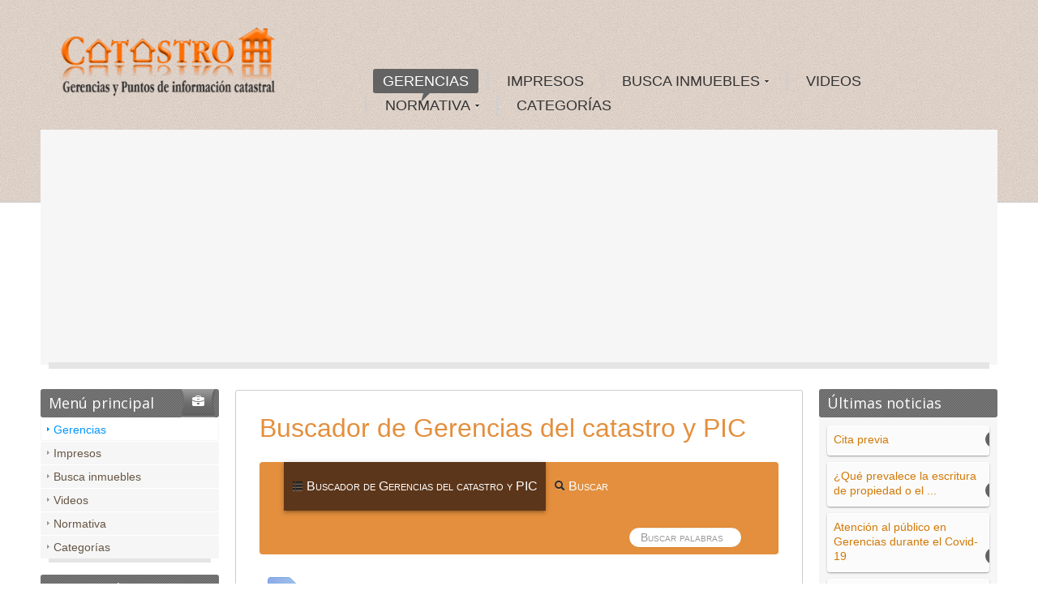

--- FILE ---
content_type: text/html; charset=UTF-8
request_url: https://sededelcatastro.com/index.php/123-madrid
body_size: 8036
content:




<!DOCTYPE html>
<html lang="es-es">
<head>
<script async src="https://pagead2.googlesyndication.com/pagead/js/adsbygoogle.js?client=ca-pub-4510585674050957"
     crossorigin="anonymous"></script>
	<script type="text/javascript">
        var TMPL_NAME = 'sj_joomla3';
    </script>
	<base href="https://sededelcatastro.com/index.php/123-madrid" />
	<meta http-equiv="content-type" content="text/html; charset=utf-8" />
	<meta name="keywords" content="Gerencias del catastro y Puntos de información catastral en Madrid, puntos de información catastral, gerencias del catastro, buscar, catastro, Catastro. Gerencias catastro, oficinas catastro, referencia catastral, catastro virtual, sede del catastro, cartografía, planos, mapas, descriptiva y gráfica, coordenadas, inmuebles, parcelas, impresos catastro, catastral, sede del catastro, oficina virtual del catastro" />
	<meta name="author" content="Radek Suski" />
	<meta name="description" content="Gerencias del catastro y Puntos de información catastral en Madrid Buscador de Gerencias del catastro y Puntos de información catastral (PIC)información catastral, localización oficinas, buscar referencia catastral, descargar impresos, tasas, leyes," />
	<meta name="generator" content="Gerencias del Catastro y puntos de información catastral. Oficinas del catastro" />
	<title>Sede del Catastro. Gerencias y Puntos de Información catastral.  - Buscador de Gerencias del catastro y PIC - Madrid</title>
<link rel="stylesheet" href="https://sededelcatastro.com/plugins/system/yt/includes/libs/minify/?f=/templates/sj_joomla3/menusys/class/common/css/menustyle.css,/templates/sj_joomla3/menusys/class/basic/assets/cssmenu.css,/components/com_sobipro/var/css/44dfff17903d3fb08929e07fae81118a.css,/templates/sj_joomla3/css/prettify.css,/templates/sj_joomla3/asset/bootstrap/css/bootstrap.min.css,/templates/sj_joomla3/asset/bootstrap/css/bootstrap-responsive.min.css,/templates/sj_joomla3/css/fonts.css,/templates/sj_joomla3/css/animations.css,/templates/sj_joomla3/css/template.css,/templates/sj_joomla3/css/color/gray.css,/templates/sj_joomla3/css/yt-bootstrap-responsive.css" type="text/css" />
	<link href="/templates/sj_joomla3/favicon.ico" rel="shortcut icon" type="image/vnd.microsoft.icon" />
	<link href="/media/com_favicon/icons/2/favicon.ico" rel="shortcut icon" type="image/vnd.microsoft.icon" />
	<link href="https://fonts.googleapis.com/css?family=Open+Sans" rel="stylesheet" type="text/css" />
	
	
	<link href="/templates/sj_joomla3/html/mod_sj_basic_news/style.css" rel="stylesheet" type="text/css" />
	<style type="text/css">
body.sj_joomla3{font-size:14px}body.sj_joomla3{font-family:arial,sans-serif;}   .module_menu h3.title, .module h3.title, .page-title, .page-header.item-title, .page-header h2, div.carousel-caption p, ul.navi div.level1.separator,
ul.navi a.level1{font-family:Open+Sans, serif !important}
body.sj_joomla3{
	background-color:#ffffff ;
	color:#665545 ;
}
#yt_slideshow:after{
	background-color:#ffffff ;
}
body.sj_joomla3 a{
	color:#d17907 ;
}
#yt_slideshow,
#yt_header{
	background-color:#e0d3c9 ;
}
#yt_footer,
#yt_spotlight2{
	background-color:#382d2d ;
}

	</style>
	<script type="application/json" class="joomla-script-options new">{"csrf.token":"6c2b14f50b5a8190ba273d77212461f6","system.paths":{"root":"","base":""}}</script>
	<script src="/media/jui/js/jquery.min.js?d833019805573d705762d80f1e30bdcb" type="text/javascript"></script>
	<script src="/media/jui/js/jquery-noconflict.js?d833019805573d705762d80f1e30bdcb" type="text/javascript"></script>
	<script src="/media/jui/js/jquery-migrate.min.js?d833019805573d705762d80f1e30bdcb" type="text/javascript"></script>
	<script src="/media/system/js/core.js?d833019805573d705762d80f1e30bdcb" type="text/javascript"></script>
	
	<script language="javascript" charset="utf-8" type="text/javascript" src="https://sededelcatastro.com/plugins/system/yt/includes/libs/minify/?f=/templates/sj_joomla3/js/yt-script.js"></script>
<script src="/media/jui/js/bootstrap.min.js?d833019805573d705762d80f1e30bdcb" type="text/javascript"></script>
	<script type="text/javascript">
	function MobileRedirectUrl(){
	  window.location.href = document.getElementById("yt-mobilemenu").value;
	}
	
</script>
	<!--  SobiPro Head Tags Output  -->
	<script type="text/javascript">/*
<![CDATA[*/ 
	var SobiProUrl = 'https://sededelcatastro.com/index.php?option=com_sobipro&task=%task%'; 
	var SobiProSection = 1; 
	var SPLiveSite = 'https://sededelcatastro.com/'; 
/*]]>*/
</script>
	<link href="https://sededelcatastro.com/index.php/123-madrid" rel="canonical" />
	<link href="/index.php/view,rss" rel="alternate" type="application/atom+xml"  title="Buscador de Gerencias del catastro y PIC" />
	<link href="/index.php/123/view,rss" rel="alternate" type="application/atom+xml"  title="Madrid" />
	
	<style type="text/css">

	.ctrl-geomap img, .ctrl-geomap-search img { max-width: none; }
</style>
	
	<script language="javascript" charset="utf-8" type="text/javascript" src="https://sededelcatastro.com/plugins/system/yt/includes/libs/minify/?f=/components/com_sobipro/var/js/9177fd53a52b2d8a1a72511e83d03e4c.js"></script>
<script type="text/javascript" src="/index.php?option=com_sobipro&amp;task=txt.js&amp;format=json"></script>
	<!--  SobiPro (7) Head Tags Output -->
	
<script language="javascript" charset="utf-8" type="text/javascript" src="https://sededelcatastro.com/plugins/system/yt/includes/libs/minify/?f=/plugins/system/lazyloadforjoomla/src/assets/js/lazyloadforjoomla.min.js"></script>
<script type="text/javascript">jQuery(document).ready(function(){jQuery("img").lazyload();});</script>

	    <meta name="HandheldFriendly" content="true"/>
    <meta name="viewport" content="width=device-width, target-densitydpi=160dpi, minimum-scale=1.0, maximum-scale=1.0, user-scalable=no" />  
    <meta http-equiv="cleartype" content="on" />
        
    
    
	
	
    
    
    

    <!--<script language="javascript" charset="utf-8" type="text/javascript" src="https://sededelcatastro.com/plugins/system/yt/includes/libs/minify/?f=/templates/sj_joomla3/js/prettify.js"></script>
<script src="/" type="text/javascript"></script>-->
    <!--<script language="javascript" charset="utf-8" type="text/javascript" src="https://sededelcatastro.com/plugins/system/yt/includes/libs/minify/?f=/templates/sj_joomla3/js/prettify.js"></script>
<script src="/" type="text/javascript"></script>-->
		
  
<!-- Google Analytics -->

<script>

(function(i,s,o,g,r,a,m){i['GoogleAnalyticsObject']=r;i[r]=i[r]||function(){

(i[r].q=i[r].q||[]).push(arguments)},i[r].l=1*new Date();a=s.createElement(o),

m=s.getElementsByTagName(o)[0];a.async=1;a.src=g;m.parentNode.insertBefore(a,m)

})(window,document,'script','//www.google-analytics.com/analytics.js','ga');

ga('create', 'UA-120538450-1', 'auto');

ga('send', 'pageview');

</script>

<!-- End Google Analytics -->		
    <!--[ if lt IE 9]>
    <script src="http://html5shiv.googlecode.com/svn/trunk/html5.js"> </ script>
    <[endif] -->
	<script async src="https://fundingchoicesmessages.google.com/i/pub-4510585674050957?ers=1" nonce="ChHCIAhVRlkglpjA1Yayfg"></script><script language="javascript" charset="utf-8" type="text/javascript" src="https://sededelcatastro.com/plugins/system/yt/includes/libs/minify/?f=/templates/sj_joomla3/js/yt-extend.js"></script>
<script nonce="ChHCIAhVRlkglpjA1Yayfg">(function() {function signalGooglefcPresent() {if (!window.frames['googlefcPresent']) {if (document.body) {const iframe = document.createElement('iframe'); iframe.style = 'width: 0; height: 0; border: none; z-index: -1000; left: -1000px; top: -1000px;'; iframe.style.display = 'none'; iframe.name = 'googlefcPresent'; document.body.appendChild(iframe);} else {setTimeout(signalGooglefcPresent, 0);}}}signalGooglefcPresent();})();</script>
	<!-- Google tag (gtag.js) -->
<script async src="https://www.googletagmanager.com/gtag/js?id=UA-120538450-1"></script>
<script>
  window.dataLayer = window.dataLayer || [];
  function gtag(){dataLayer.push(arguments);}
  gtag('js', new Date());

  gtag('config', 'UA-120538450-1');
</script>

</head>
<body id="bd" class="homepage com_sobipro gray sj_joomla3 " onLoad="prettyPrint()">	 
	                                   
	<section id="yt_wrapper">	
		<a id="top" name="scroll-to-top"></a>
		<header id="yt_header" class="block">						<div class="yt-main">
							<div class="yt-main-in1 container">
								<div class="yt-main-in2 row">
										<div id="yt_logoposition" class="span6">
			            <h1 class="logo">
                <a href="/index.php" title="Sede del Catastro">
                	<img alt="Sede del Catastro" src="https://sededelcatastro.com/plugins/system/lazyloadforjoomla/src/assets/images/blank.gif" data-src="https://sededelcatastro.com/images/Sede11.png"/>
                </a>
            </h1>
                </div>
				<div id="yt_menuposition" class="span8 offset4" data-normal="span10 offset2" data-tablet="span10 offset2" data-stablet="span12">
			<ul id="basicnavigator" class="navi">
<li class="active level1 first">
	<a class="active level1 first" href="https://sededelcatastro.com/"><span class="menu-title">Gerencias</span></a>	</li>


<li class="level1">
	<a class="level1" href="/index.php/impresos"><span class="menu-title">Impresos</span></a>	</li>


<li class="level1 havechild">
	<a class="level1 havechild" href="#" target="_blank"><span class="menu-title">Busca inmuebles</span></a>	<ul class="level2 subnavi" >
<li class="level2 first">
	<a class="level2 first" href="/index.php/busca-inmuebles/buscar-parcela"><span class="menu-title">Buscar parcela</span></a>	</li>


<li class="level2 last">
	<a class="level2 last" href="/index.php/busca-inmuebles/visor-cartografia"><span class="menu-title">Visor de cartografía</span></a>	</li>

</ul></li>


<li class="level1">
	<a class="level1" href="/index.php/videos"><span class="menu-title">Videos</span></a>	</li>


<li class="level1 havechild">
	<a class="level1 havechild" href="/index.php/normativa"><span class="menu-title">Normativa</span></a>	<ul class="level2 subnavi" >
<li class="level2 first">
	<a class="level2 first" href="/index.php/normativa/legislacion"><span class="menu-title">Legislación</span></a>	</li>

</ul></li>


<li class="level1 last">
	<a class="level1 last" href="/index.php/categorias"><span class="menu-title">Categorías</span></a>	</li>

</ul><select id="yt-mobilemenu" name="menu" onchange="MobileRedirectUrl()">        <option selected="selected" value='https://sededelcatastro.com/'>Gerencias</option>                <option value='/index.php/impresos'>Impresos</option>                <option value='#'>Busca inmuebles</option>                <option value='/index.php/busca-inmuebles/buscar-parcela'>-- Buscar parcela</option>                <option value='/index.php/busca-inmuebles/visor-cartografia'>-- Visor de cartografía</option>                <option value='/index.php/videos'>Videos</option>                <option value='/index.php/normativa'>Normativa</option>                <option value='/index.php/normativa/legislacion'>-- Legislación</option>                <option value='/index.php/categorias'>Categorías</option>        </select>        </div>
										</div>
							</div>
						</div>
                    </header>			<section id="yt_slideshow" class="block">						<div class="yt-main">
							<div class="yt-main-in1 container">
								<div class="yt-main-in2 row">
										<div id="slide_show" class="span12">
			<!--<div class="yt-position-inner">-->
				    	<div class="module">
    <div class="module-inner">
				<div class="module-content clearfix">
			<div class="custom clearfix">
				

<!-- texto en articulo adaptable -->
<ins class="adsbygoogle"
     style="display:block"
     data-ad-client="ca-pub-4510585674050957"
     data-ad-slot="7914161618"
     data-ad-format="auto"></ins>
<script>
(adsbygoogle = window.adsbygoogle || []).push({});
</script>
			</div>
		</div>
		<div class="module-bottom"></div>
    </div>
    </div>

			<!--</div>-->
		</div>
										</div>
							</div>
						</div>
                    </section>			<section id="content" class="content layout-lmr block">						<div class="yt-main">
							<div class="yt-main-in1 container">
								<div class="yt-main-in2 row">
        							<div id="content_main" class="span7d2 offset2d4" data-normal="span9 offset3" data-tablet="span9 offset3" data-stablet="span8 offset4"><div class="content-main-inner row">        	<div class="span7d2">
				<div id="system-message-container">
	</div>

            </div>
                 <div id="yt_component" class="span7d2" data-normal="span9" data-tablet="span9" data-stablet="span8">
            <div class="component-inner"><div class="component-inner2">
                <!-- Start of SobiPro component 1.6.x -->
<div id="SobiPro" class="SobiPro PlantillaSede" data-template="PlantillaSede">


<div class="spListing category"><div class="lead">Buscador de Gerencias del catastro y PIC</div><div class="navbar navbar-default topmenu standard" role="navigation"><div class="container-fluid"><div class="navbar-header"><button type="button" class="navbar-toggle collapsed" data-toggle="collapse" data-target="#topmenu" aria-expanded="false"><span class="sr-only">Toggle navigation</span><span class="icon-bar"></span><span class="icon-bar"></span><span class="icon-bar"></span></button></div><div id="topmenu" class="collapse navbar-collapse"><ul class="nav navbar-nav" role="menubar" aria-label="for Buscador de Gerencias del catastro y PIC/&gt;"><li role="none"><a href="/index.php" tabindex="0" role="menuitem" class="active"><span class="icon-th-list" aria-hidden="true"></span> Buscador de Gerencias del catastro y PIC</a></li><li role="none"><a href="/index.php/search/?sparam=in" tabindex="0" role="menuitem"><span class="icon-search" aria-hidden="true"></span> Buscar</a></li><li role="none"></li></ul><div class="collapse navbar-collapse"><form class="navbar-form navbar-right navbar-search"><div class="form-group"><label class="hidden" for="quicksearch">{php:function( 'SobiPro::Txt', 'SH.SEARCH_FOR' )}</label><input type="text" id="quicksearch" name="sp_search_for" autocomplete="off" class="search-query form-control" placeholder="Buscar palabras" /><input type="hidden" name="task" value="search.search" /><input type="hidden" name="option" value="com_sobipro" /><input type="hidden" name="sid" value="1" /></div></form></div></div></div></div><h1 class="page-header lead"><img alt="Madrid" src="https://sededelcatastro.com/plugins/system/lazyloadforjoomla/src/assets/images/blank.gif" data-src="https://sededelcatastro.com/images/sobipro/categories/folder-Madrid.png" />Madrid</h1><!--categories loop - start--><div id="spCategoryContainer-show" class="spCategoryContainer"><div class="row" ><div class="col-sm-6 spCat"><div class="row"><div class="col-xs-3 spCaticon"><a href="/index.php/124-madrid-1"><img alt="Madrid" src="https://sededelcatastro.com/plugins/system/lazyloadforjoomla/src/assets/images/blank.gif" data-src="https://sededelcatastro.com/images/sobipro/categories/Madrid/Madrid.png" /></a></div><div class="col-xs-9 spCatname"><p><a href="/index.php/124-madrid-1">Madrid</a></p><div class="spCatintro">Gerencias del catastro y Puntos de información catastral en la provincia de Madrid</div><div class="spSubcats"></div></div></div></div></div></div><!--categories loop - end--><!--entries loop - start--><div class="spEntryContainer"><div class="row" ><div class="col-sm-6"><h2 class="page-header lead namefield "><a href="/index.php/231-gerencia-regional-del-catastro-de-madrid">Gerencia Regional del Catastro de Madrid</a></h2><div class="spClassViewImage"><img class="spClassImage field_company_logo" src="https://sededelcatastro.com/plugins/system/lazyloadforjoomla/src/assets/images/blank.gif" data-src="https://sededelcatastro.com/images/sobipro/entries/231/thumb_Ger_Madrid.png" alt="Ger_Madrid" title="Ger_Madrid" style="float:right;" /></div><div class="spClassViewInbox"><span class="spLabel">Dirección: </span><span>Calle Guzmán el Bueno, 139</span></div><div class="spClassViewInbox"><span class="spLabel">Municipio: </span><span>Madrid</span></div></div><div class="col-sm-6"><h2 class="page-header lead namefield "><a href="/index.php/1807-punto-de-informacion-catastral-de-ajalvir">Punto de información catastral de Ajalvir</a></h2><div class="spClassViewImage"><img class="spClassImage field_company_logo" src="https://sededelcatastro.com/plugins/system/lazyloadforjoomla/src/assets/images/blank.gif" data-src="https://sededelcatastro.com/images/sobipro/entries/1807/thumb_Aljavir.png" alt="Aljavir" title="Aljavir" style="float:right;" /></div><div class="spClassViewInbox"><span class="spLabel">Dirección: </span><span>Plaza de La Villa 1</span></div><div class="spClassViewInbox"><span class="spLabel">Municipio: </span><span>Ajalvir</span></div></div></div><div class="row" ><div class="col-sm-6"><h2 class="page-header lead namefield "><a href="/index.php/1808-punto-de-informacion-catastral-de-alameda-del-valle">Punto de información catastral de Alameda del Valle</a></h2><div class="spClassViewImage"><img class="spClassImage field_company_logo" src="https://sededelcatastro.com/plugins/system/lazyloadforjoomla/src/assets/images/blank.gif" data-src="https://sededelcatastro.com/images/sobipro/entries/1808/thumb_alameda-valle.png" alt="alameda-valle" title="alameda-valle" style="float:right;" /></div><div class="spClassViewInbox"><span class="spLabel">Dirección: </span><span>Plaza Santa Marina 17</span></div><div class="spClassViewInbox"><span class="spLabel">Municipio: </span><span>Alameda del Valle</span></div></div><div class="col-sm-6"><h2 class="page-header lead namefield "><a href="/index.php/1809-punto-de-informacion-catastral-de-alcala-de-henares">Punto de información catastral de Alcala de Henares</a></h2><div class="spClassViewImage"><img class="spClassImage field_company_logo" src="https://sededelcatastro.com/plugins/system/lazyloadforjoomla/src/assets/images/blank.gif" data-src="https://sededelcatastro.com/images/sobipro/entries/1809/thumb_alcala-henares.png" alt="alcala-henares" title="alcala-henares" style="float:right;" /></div><div class="spClassViewInbox"><span class="spLabel">Dirección: </span><span>Plaza Cervantes 4</span></div><div class="spClassViewInbox"><span class="spLabel">Municipio: </span><span>Alcala de Henares</span></div></div></div><div class="row" ><div class="col-sm-6"><h2 class="page-header lead namefield "><a href="/index.php/1810-punto-de-informacion-catastral-de-alcobendas">Punto de información catastral de Alcobendas</a></h2><div class="spClassViewImage"><img class="spClassImage field_company_logo" src="https://sededelcatastro.com/plugins/system/lazyloadforjoomla/src/assets/images/blank.gif" data-src="https://sededelcatastro.com/images/sobipro/entries/1810/thumb_alcobendas.png" alt="alcobendas" title="alcobendas" style="float:right;" /></div><div class="spClassViewInbox"><span class="spLabel">Dirección: </span><span>Plaza Mayor 1</span></div><div class="spClassViewInbox"><span class="spLabel">Municipio: </span><span>Alcobendas</span></div></div><div class="col-sm-6"><h2 class="page-header lead namefield "><a href="/index.php/1811-punto-de-informacion-catastral-de-aldea-del-fresno">Punto de información catastral de Aldea del Fresno</a></h2><div class="spClassViewImage"><img class="spClassImage field_company_logo" src="https://sededelcatastro.com/plugins/system/lazyloadforjoomla/src/assets/images/blank.gif" data-src="https://sededelcatastro.com/images/sobipro/entries/1811/thumb_aldea-fresno.png" alt="aldea-fresno" title="aldea-fresno" style="float:right;" /></div><div class="spClassViewInbox"><span class="spLabel">Dirección: </span><span>Plaza de La Constitucion 1</span></div><div class="spClassViewInbox"><span class="spLabel">Municipio: </span><span>Aldea del Fresno</span></div></div></div></div><!--entries loop - end--><div class="clearfix"></div><nav class="hidden-xs text-center"><div class="spNavigationContainer "><ul class="pagination "><li class="disabled"><a href="#">Inicio</a></li><li class="disabled"><a href="#">Previo</a></li><li class="active"><a href="#">1</a></li><li><a href="/index.php/123-madrid?site=2">2</a></li><li><a href="/index.php/123-madrid?site=3">3</a></li><li><a href="/index.php/123-madrid?site=4">4</a></li><li><a href="/index.php/123-madrid?site=5">5</a></li><li><a href="/index.php/123-madrid?site=6">6</a></li><li><a href="/index.php/123-madrid?site=7">7</a></li><li><a href="/index.php/123-madrid?site=2">Siguiente</a></li><li><a href="/index.php/123-madrid?site=23">Fin</a></li></ul></div><div class="clearfix"></div><input type="hidden" name="currentSite" value="1" /></nav><nav class="hidden-sm hidden-md hidden-lg text-center"><div class="spNavigationContainer "><ul class="pagination pagination-xs"><li class="disabled"><a href="#">Inicio</a></li><li class="disabled"><a href="#">Previo</a></li><li class="active"><a href="#">1</a></li><li><a href="/index.php/123-madrid?site=2">2</a></li><li><a href="/index.php/123-madrid?site=3">3</a></li><li><a href="/index.php/123-madrid?site=4">4</a></li><li><a href="/index.php/123-madrid?site=5">5</a></li><li><a href="/index.php/123-madrid?site=6">6</a></li><li><a href="/index.php/123-madrid?site=7">7</a></li><li><a href="/index.php/123-madrid?site=2">Siguiente</a></li><li><a href="/index.php/123-madrid?site=23">Fin</a></li></ul></div><div class="clearfix"></div><input type="hidden" name="currentSite" value="1" /></nav><div class="clearfix"></div><div class="spCategoryFields"><div class="clearfix"></div></div></div><input type="hidden" id="hidetext" value="CATEGORIES_HIDE" />

</div>
<!-- End of SobiPro component; Copyright (C) 2011-2020 Sigsiu.NET GmbH -->
<script type="text/javascript">SobiPro.Ready();</script>
            </div></div>
        </div>
		 </div></div> <div id="content_left" class="span2d4 offset-9d6" data-normal="span3 offset-12" data-tablet="span3 offset-12" data-stablet="span4 offset-12"><div class="content-left-in row">		<div id="position-6" class="span2d4" data-normal="span3" data-tablet="span3" data-stablet="span4">
			<!--<div class="yt-position-inner">-->
				    	<div class="module_menu style-icon help">
    <div class="module-inner">
					<h3 class="title">Menú principal<span class="icon">&nbsp;</span>
</h3>
				<div class="module-content clearfix">
			<div class="custom clearfix">
				<ul class="nav menu mod-list">
<li class="item-465 default current active"><a href="/index.php" >Gerencias</a></li><li class="item-466"><a href="/index.php/impresos" title="Modelos de declaración para descargar">Impresos</a></li><li class="item-484 parent"><a href="#" target="_blank" rel="noopener noreferrer">Busca inmuebles</a></li><li class="item-529"><a href="/index.php/videos" >Videos</a></li><li class="item-492 parent"><a href="/index.php/normativa" >Normativa</a></li><li class="item-504"><a href="/index.php/categorias" >Categorías</a></li></ul>
			</div>
		</div>
		<div class="module-bottom"></div>
    </div>
    </div>
    	<div class="module_menu ">
    <div class="module-inner">
					<h3 class="title">Quiero saber</h3>
				<div class="module-content clearfix">
			<div class="custom clearfix">
				<ul class="nav menu mod-list">
<li class="item-498"><a href="/index.php/historia-del-catastro" >Orígenes del Catastro</a></li><li class="item-499"><a href="/index.php/que-es-el-catastro" >¿Qué es el Catastro?</a></li><li class="item-538"><a href="/index.php/que-es-la-referencia-catastral" >¿Qué es la Referencia catastral?</a></li><li class="item-500"><a href="/index.php/2012-10-06-01-58-00" >¿Qué es el valor catastral?</a></li><li class="item-539"><a href="/index.php/tasas-catastrales" >¿Qué es una tasa?</a></li><li class="item-543"><a href="/index.php/procedimiento-regularizacion" >Procedimiento de regularización catastral</a></li><li class="item-542"><a href="/index.php/cuanto-vale-mi-piso" >¿Cuanto vale mi piso?</a></li><li class="item-540"><a href="/index.php/oficina-virtual-del-catastro" >Oficina virtual del Catastro</a></li><li class="item-551"><a href="/index.php/coordinacion-catastro-registro" >Coordinación Catastro Registro</a></li><li class="item-552"><a href="/index.php/como-descargar-una-notificacion-con-el-csv" >¿Cómo descargar una notificación con el CSV?</a></li><li class="item-553"><a href="/index.php/arreglar-discrepancia-titularidad-renta-y-catastro" >Arreglar discrepancia titularidad renta y catastro</a></li><li class="item-554"><a href="/index.php/como-firmar-digitalmente-un-documento" >¿Cómo firmar digitalmente un documento?</a></li><li class="item-556"><a href="/index.php/como-obtener-un-certificado-de-inmuebles" >¿Cómo obtener un certificado de inmuebles?</a></li><li class="item-557"><a href="/index.php/como-obtengo-un-certificado-negativo" >¿Cómo obtengo un certificado negativo?</a></li><li class="item-558"><a href="/index.php/valor-de-referencia-que-es-y-para-que-sirve" >Valor de referencia. ¿Qué es y para que sirve?</a></li><li class="item-559"><a href="/index.php/como-obtener-el-valor-de-referencia-de-un-inmueble" >¿Cómo obtener el valor de referencia de un inmueble?</a></li></ul>
			</div>
		</div>
		<div class="module-bottom"></div>
    </div>
    </div>
    	<div class="module">
    <div class="module-inner">
				<div class="module-content clearfix">
			<div class="custom clearfix">
				

<script async src="//pagead2.googlesyndication.com/pagead/js/adsbygoogle.js"></script>
<!-- Prueba Sede -->
<ins class="adsbygoogle"
     style="display:block"
     data-ad-client="ca-pub-4510585674050957"
     data-ad-slot="4518967508"
     data-ad-format="auto"></ins>
<script>
(adsbygoogle = window.adsbygoogle || []).push({});
</script>
			</div>
		</div>
		<div class="module-bottom"></div>
    </div>
    </div>

			<!--</div>-->
		</div>
		</div></div> <div id="content_right" class="span2d4" data-normal="span12" data-tablet="span12" data-stablet="span12"><div class="content-right-in row">		<div id="position-7" class="span2d4" data-normal="span12" data-tablet="span12" data-stablet="span12">
			<!--<div class="yt-position-inner">-->
				    	<div class="module bg2 latestnews">
    <div class="module-inner">
					<h3 class="title">Últimas noticias</h3>
				<div class="module-content clearfix">
			<div class="custom clearfix">
				
		<div class="bsn-wrap theme1">
	 	  <div class="item post">
	       
		        			        <h2>
			        	<a title="Cita previa" target="_self" href="/index.php/categorias/26-ultimas-noticias/71-cita-previa">Cita previa</a>
			        </h2>
			   			   	        
			<a class="more" title="Cita previa" target="_self" href="/index.php/categorias/26-ultimas-noticias/71-cita-previa">
				<!--Read more-->
			</a>
	  </div>  
	  	  <div class="item post">
	       
		        			        <h2>
			        	<a title="¿Qué prevalece la escritura de propiedad o el catastro?" target="_self" href="/index.php/categorias/26-ultimas-noticias/81-que-prevalece-la-escritura-de-propiedad-o-el-catastro">¿Qué prevalece la escritura de propiedad o el ...</a>
			        </h2>
			   			   	        
			<a class="more" title="¿Qué prevalece la escritura de propiedad o el catastro?" target="_self" href="/index.php/categorias/26-ultimas-noticias/81-que-prevalece-la-escritura-de-propiedad-o-el-catastro">
				<!--Read more-->
			</a>
	  </div>  
	  	  <div class="item post">
	       
		        			        <h2>
			        	<a title="Atención al público en Gerencias durante el Covid-19" target="_self" href="/index.php/categorias/26-ultimas-noticias/70-atencion-al-publico-en-gerencias-durante-el-covid-19">Atención al público en Gerencias durante el Covid-19</a>
			        </h2>
			   			   	        
			<a class="more" title="Atención al público en Gerencias durante el Covid-19" target="_self" href="/index.php/categorias/26-ultimas-noticias/70-atencion-al-publico-en-gerencias-durante-el-covid-19">
				<!--Read more-->
			</a>
	  </div>  
	  	  <div class="item post">
	       
		        			        <h2>
			        	<a title="¿Qué es CADI, servicio de atención por videoconferencia?" target="_self" href="/index.php/categorias/26-ultimas-noticias/84-que-es-cadi-servicio-de-atencion-por-videoconferencia">¿Qué es CADI, servicio de atención por ...</a>
			        </h2>
			   			   	        
			<a class="more" title="¿Qué es CADI, servicio de atención por videoconferencia?" target="_self" href="/index.php/categorias/26-ultimas-noticias/84-que-es-cadi-servicio-de-atencion-por-videoconferencia">
				<!--Read more-->
			</a>
	  </div>  
	  	  <div class="item post">
	       
		        			        <h2>
			        	<a title="¿Qué es una ponencia de valores catastrales?" target="_self" href="/index.php/categorias/26-ultimas-noticias/83-que-es-una-ponencia-de-valores-catastrales">¿Qué es una ponencia de valores catastrales?</a>
			        </h2>
			   			   	        
			<a class="more" title="¿Qué es una ponencia de valores catastrales?" target="_self" href="/index.php/categorias/26-ultimas-noticias/83-que-es-una-ponencia-de-valores-catastrales">
				<!--Read more-->
			</a>
	  </div>  
	  	  <div class="item post">
	       
		        			        <h2>
			        	<a title="¿Tiene validez en España un escritura sin registrar?" target="_self" href="/index.php/categorias/26-ultimas-noticias/82-tiene-validez-en-espana-un-escritura-sin-registrar">¿Tiene validez en España un escritura sin registrar?</a>
			        </h2>
			   			   	        
			<a class="more" title="¿Tiene validez en España un escritura sin registrar?" target="_self" href="/index.php/categorias/26-ultimas-noticias/82-tiene-validez-en-espana-un-escritura-sin-registrar">
				<!--Read more-->
			</a>
	  </div>  
	  	</div>
	

			</div>
		</div>
		<div class="module-bottom"></div>
    </div>
    </div>
    	<div class="module">
    <div class="module-inner">
				<div class="module-content clearfix">
			<div class="custom clearfix">
				

<script async src="//pagead2.googlesyndication.com/pagead/js/adsbygoogle.js"></script>
<!-- Prueba Sede -->
<ins class="adsbygoogle"
     style="display:block"
     data-ad-client="ca-pub-4510585674050957"
     data-ad-slot="4518967508"
     data-ad-format="auto"></ins>
<script>
(adsbygoogle = window.adsbygoogle || []).push({});
</script>
			</div>
		</div>
		<div class="module-bottom"></div>
    </div>
    </div>
    	<div class="module">
    <div class="module-inner">
					<h3 class="title">Novedades</h3>
				<div class="module-content clearfix">
			<div class="custom clearfix">
				<ul class="category-module mod-list">
						<li>
									<a class="mod-articles-category-title " href="/index.php/categorias/27-novedades/85-catastro-app-que-es-y-para-que-sirve">Catastro app. ¿Qué es y para que sirve?</a>
				
									<span class="mod-articles-category-hits">
						(2703)
					</span>
				
				
				
				
				
				
							</li>
			</ul>
			</div>
		</div>
		<div class="module-bottom"></div>
    </div>
    </div>
    	<div class="module style-icon mouse">
    <div class="module-inner">
					<h3 class="title">Quien está en línea<span class="icon">&nbsp;</span>
</h3>
				<div class="module-content clearfix">
			<div class="custom clearfix">
				
			<p>Hay 1895&#160;invitados y ningún miembro en línea</p>

			</div>
		</div>
		<div class="module-bottom"></div>
    </div>
    </div>
    	<div class="module">
    <div class="module-inner">
					<h3 class="title">Artículos más leídos</h3>
				<div class="module-content clearfix">
			<div class="custom clearfix">
				<ul class="mostread mod-list">
	<li itemscope itemtype="https://schema.org/Article">
		<a href="/index.php/busca-inmuebles/buscar-parcela" itemprop="url">
			<span itemprop="name">
				Busca inmueble			</span>
		</a>
	</li>
	<li itemscope itemtype="https://schema.org/Article">
		<a href="/index.php/busca-inmuebles/visor-cartografia" itemprop="url">
			<span itemprop="name">
				Visor de Cartografía			</span>
		</a>
	</li>
	<li itemscope itemtype="https://schema.org/Article">
		<a href="/index.php/oficina-virtual-del-catastro" itemprop="url">
			<span itemprop="name">
				Oficina virtual del Catastro			</span>
		</a>
	</li>
	<li itemscope itemtype="https://schema.org/Article">
		<a href="/index.php/cuanto-vale-mi-piso" itemprop="url">
			<span itemprop="name">
				Valor catastral y Valor de Mercado			</span>
		</a>
	</li>
	<li itemscope itemtype="https://schema.org/Article">
		<a href="/index.php/que-es-la-referencia-catastral" itemprop="url">
			<span itemprop="name">
				¿Qué es la Referencia catastral?			</span>
		</a>
	</li>
</ul>
			</div>
		</div>
		<div class="module-bottom"></div>
    </div>
    </div>

			<!--</div>-->
		</div>
		</div></div> 								</div>
							</div>
						</div>         
                    </section>					<section id="yt_spotlight2" class="block">						<div class="yt-main">
							<div class="yt-main-in1 container">
								<div class="yt-main-in2 row">
										<div id="position-12" class="span2d4" data-normal="span3" data-tablet="span3" data-stablet="span4">
			<!--<div class="yt-position-inner">-->
				    <div class="module">
    <div class="module-inner">
                    <h3 class="title">Política de cookies</h3>
                <div class="module-content clearfix">
        	<ul class="nav menu mod-list">
<li class="item-530"><a href="/index.php/politica-de-cookies" >Política de cookies</a></li><li class="item-531"><a href="/index.php/mas-sobre-cookies" >Más información sobre las cookies</a></li></ul>
        </div>
    </div>
    </div>

			<!--</div>-->
		</div>
				<div id="position-14" class="span2d4 position-last" data-normal="span3 position-last" data-tablet="span3 position-last" data-stablet="span4 position-last">
			<!--<div class="yt-position-inner">-->
				    <div class="module">
    <div class="module-inner">
                    <h3 class="title">Mapa del sitio</h3>
                <div class="module-content clearfix">
        	

<p><a href="/index.php/component/jmap/sitemap">Mapa del sitio</a></p>
        </div>
    </div>
    </div>

			<!--</div>-->
		</div>
										</div>
							</div>
						</div>
                    </section>			<footer id="yt_footer" class="block">						<div class="yt-main">
							<div class="yt-main-in1 container">
								<div class="yt-main-in2 row">
										<div id="yt_copyrightposition" class="span12">
			        <!-- 
        You CAN NOT remove (or unreadable) those links without permission. Removing the link and template sponsor Please visit smartaddons.com or contact with e-mail (contact@ytcvn.com) If you don't want to link back to smartaddons.com, you can always pay a link removal donation. This will allow you to use the template link free on one domain name. Also, kindly send me the site's url so I can include it on my list of verified users. 
        -->
        <!--
        <div class="footer1">Copyright &#169; 2025 Sede del Catastro. Gerencias y Puntos de Información catastral. . All Rights Reserved.  Designed by <a target="_blank" title="Visit SmartAddons!" href="http://www.smartaddons.com/">SmartAddons.Com</a></div>
        <div class="footer2"><a href="http://www.joomla.org">Joomla!</a> is Free Software released under the <a href="http://www.gnu.org/licenses/gpl-2.0.html">GNU General Public License.</a></div>
        -->
                </div>
										</div>
							</div>
						</div>
                    </footer>			        <script type="text/javascript">
	jQuery(document).ready(function($){  
		/* Begin: add class pattern for element */
		var headerbgimage = 'pattern_5';
		var footerbgimage = 'pattern_3';
		if(headerbgimage){
			$('#yt_header').addClass(headerbgimage);
			$('#yt_slideshow').addClass(headerbgimage);
		}
		if(footerbgimage){
			$('#yt_footer').addClass(footerbgimage);
			$('#yt_spotlight2').addClass(footerbgimage);
		}
		/* End: add class pattern for element */
	});
</script>
<a id="yt-totop" href="#">Scroll to top</a>
<script type="text/javascript">
	jQuery(function($){
		// back to top
		$("#yt-totop").hide();
		$(function () {
			var wh = $(window).height();
			var whtml =  $(document).height();
			$(window).scroll(function () {
				if ($(this).scrollTop() > whtml/10) {
					$('#yt-totop').fadeIn();
				} else {
					$('#yt-totop').fadeOut();
				}
			});
			$('#yt-totop').click(function () {
				$('body,html').animate({
					scrollTop: 0
				}, 800);
				return false;
			});
		});
		// end back to top
	});
</script>	</section>
<script defer src="https://static.cloudflareinsights.com/beacon.min.js/vcd15cbe7772f49c399c6a5babf22c1241717689176015" integrity="sha512-ZpsOmlRQV6y907TI0dKBHq9Md29nnaEIPlkf84rnaERnq6zvWvPUqr2ft8M1aS28oN72PdrCzSjY4U6VaAw1EQ==" data-cf-beacon='{"version":"2024.11.0","token":"5d928adfc5e4452283fc932dfdd5042b","r":1,"server_timing":{"name":{"cfCacheStatus":true,"cfEdge":true,"cfExtPri":true,"cfL4":true,"cfOrigin":true,"cfSpeedBrain":true},"location_startswith":null}}' crossorigin="anonymous"></script>
</body>
</html>

--- FILE ---
content_type: text/html; charset=utf-8
request_url: https://www.google.com/recaptcha/api2/aframe
body_size: 268
content:
<!DOCTYPE HTML><html><head><meta http-equiv="content-type" content="text/html; charset=UTF-8"></head><body><script nonce="0kw13X9JY-NZTiauYPJVCQ">/** Anti-fraud and anti-abuse applications only. See google.com/recaptcha */ try{var clients={'sodar':'https://pagead2.googlesyndication.com/pagead/sodar?'};window.addEventListener("message",function(a){try{if(a.source===window.parent){var b=JSON.parse(a.data);var c=clients[b['id']];if(c){var d=document.createElement('img');d.src=c+b['params']+'&rc='+(localStorage.getItem("rc::a")?sessionStorage.getItem("rc::b"):"");window.document.body.appendChild(d);sessionStorage.setItem("rc::e",parseInt(sessionStorage.getItem("rc::e")||0)+1);localStorage.setItem("rc::h",'1762477109573');}}}catch(b){}});window.parent.postMessage("_grecaptcha_ready", "*");}catch(b){}</script></body></html>

--- FILE ---
content_type: text/css
request_url: https://sededelcatastro.com/templates/sj_joomla3/html/mod_sj_basic_news/style.css
body_size: 301
content:
.bsn-wrap {margin:0;}
.bsn-wrap .bsn-image{
	display: inline-block;
	float:left;
	padding:0 10px 0 0;
}

.bsn-wrap .bsn-image img{
	width:100%;
	max-width:100%;
	border:0 none;
}
.bsn-wrap h4 {
	background: #0088B3;
	color: #FFFFFF;
	font-size: 11px;
	font-family: Arial, Tahoma, Verdana;
	font-weight: bold;
	text-shadow: #333333 1px 1px;
	text-transform: uppercase;
	margin: 0;
	padding: 2px 5px 1px 8px;
}

.bsn-wrap .post {
	margin: 0 0 8px;
	padding: 0;
}
.bsn-wrap .post:first-child {}
.bsn-wrap .showlinebottom{
	border-bottom: 1px dotted #cfcfcf;
	padding:5px 0;
}
.bsn-wrap .last-item{
	border-bottom:none !important;
}
.bsn-wrap .first-item{
	padding-top:5px;
}
.bsn-wrap .showlinebottom .post-inner{
	padding:0 0;
}	
.bsn-wrap .alignleft {
	display: inline-block;
}
.basic-date{
	color:#c8c7c7; font-weight:bold;
}
.bsn-wrap .bsn-image a{
	position:relative;
}
.bsn-wrap .post-inner .bsn-image a span.wraphover{
	background-color:rgba(0, 0, 0, 0.4);
	position:absolute;
	display:block;
	top:0px;
	opacity:0;
	transition: all 0.3s ease-in-out 0s;
	-webkit-transition: all 0.3s ease-in-out 0s;
    -moz-transition: all 0.3s ease-in-out 0s;
	-o-transition: all 0.3s ease-in-out 0s;
}
.bsn-wrap .post-inner:hover .bsn-image a span.wraphover{
	opacity:1;
}
.bsn-wrap .alignright {
	float: right;
	margin: 0 0 0 10px;
}

.bsn-wrap .wp-caption {
	background: #F7F7F7;
	text-align: center;
	padding: 5px 0 0 1px;
	border: 1px solid #dedede;
}
	
.bsn-wrap h2 a, .bsn-wrap h2 {
	line-height:18px;
	font-size: 100%;
	font-weight:normal;
	margin: 0 0 3px 0;
}
.theme1.bsn-wrap h2 a,
.theme1.bsn-wrap h2{}
.theme1.bsn-wrap h2 a:hover, .theme1.bsn-wrap h2:hover{
	text-decoration:none;
}

.bsn-wrap .post p {
	margin: 0;
	padding: 0 0;
}



--- FILE ---
content_type: text/javascript;charset=UTF-8
request_url: https://sededelcatastro.com/index.php?option=com_sobipro&task=txt.js&format=json
body_size: 431
content:
SobiPro.setLang( {"PLEASE_FILL_IN_ALL_REQUIRED_FIELDS":"Por favor, rellene todos los campos requeridos!","ADD_ENTRY_FIELD_REQUIRED":"El campo $field es obligatorio. Por favor rellene todos los campos obligatorios.","RED_HIGHLIGHTED_FIELD":"Campo resaltado","CONNECTION_TIMED_OUT":"Tiempo de conexi\u00f3n agotado.","DONE":"Hecho","PLEASE_SELECT_CATEGORY_YOU_WANT_TO_ADD_IN_THE_TREE_FIRST":"Por favor, seleccione primero la categor\u00eda que quiere a\u00f1adir en el \u00e1rbol de categor\u00edas.","THIS_CATEGORY_HAS_BEEN_ALREADY_ADDED":"Esta categor\u00eda ya ha sido a\u00f1adida.","SELECT_CATEGORIES":"Seleccione categor\u00edas","FD_TEXTAREA_LIMIT":"Puede introducir un m\u00e1ximo de var:[max_length] caracteres en este campo.","FCC_LIMIT_REACHED":"Puede a\u00f1adir una entrada a un m\u00e1ximo de %d categor\u00edas.","ATTENTION":"\u00a1Atenci\u00f3n!","CONFIRM_DELETE_ENTRY":"\u00bfEst\u00e1 seguro de que quiere borrar esta entrada?","CONFIRM_URL_COUNT_RESET":"\u00bfEst\u00e1 seguro de que quiere poner a cero el contador?","SELECT_CAT_WITH_NO_CHILDS":"No puede a\u00f1adir una entrada a una categor\u00eda padre. Por favor, seleccione una categor\u00eda que no tenga subcategor\u00edas."} );
SobiPro.setIcons( {"general":[],"upload-field":{"search-button":"icon-eye-open","remove-button":"icon-remove"},"calendar-field":{"select-button":"icon-th","now-icon":"icon-ok-sign","time-icon":"icon-time","calendar-icon":"icon-calendar","reset-icon":"icon-remove-circle","increase-icon":"icon-chevron-up","decrease-icon":"icon-chevron-down"},"category-field":{"spinner":"icon-spinner icon-spin"},"select-field":{"spinner":"icon-spinner icon-spin"},"contact-field":{"icon-warning-sign":"icon-warning-sign","icon-thumbs-up":"icon-thumbs-up"}} );

--- FILE ---
content_type: application/x-javascript; charset=utf-8
request_url: https://sededelcatastro.com/plugins/system/yt/includes/libs/minify/?f=/components/com_sobipro/var/js/9177fd53a52b2d8a1a72511e83d03e4c.js
body_size: 14419
content:
eval(function(p,a,c,k,e,r){e=function(c){return(c<a?'':e(parseInt(c/a)))+((c=c%a)>35?String.fromCharCode(c+29):c.toString(36))};if(!''.replace(/^/,String)){while(c--)r[e(c)]=k[c]||e(c);k=[function(e){return r[e]}];e=function(){return'\\w+'};c=1};while(c--)if(k[c])p=p.replace(new RegExp('\\b'+e(c)+'\\b','g'),k[c]);return p}('3 x(){2.O=8 F();2.Z=10;2.z=10;2.G=[];2.1K=3(a){B{1L.1M(a)}C(e){}};2.1N=3(a,b,c){4(a.H(\'.\')!=-1){a=a.1O(\'.\');c=a[0];a=a[1]}4(2.G[c]!=1e&&2.G[c][a]!=1e){6 2.G[c][a]}P{6 b}};2.1f=3(a,b){B{6 8 1f.1P(a,b)}C(e){b.11=a;6 8 12.1Q(b)}};2.12=3(a,b){B{6 8 1R(a,b)}C(e){b.11=a;5 r=8 12(b);r.1g=3(){2.1S()};6 r}};2.1T=3(a){2.G=a};2.1U=3(a){2.z=a};2.1V=3(j){2.Z=j};2.1W=3(f){2.O.D(f)};2.1X=3(){m(5 i=0,j=2.O.l;i<j;i++){f=2.O[i];f()}};2.Q=3(a){o=a.1Y();o=o.h(/ /g,\'1h\');o=o.h(/[^A-1Z-20]/g,\'\');4(2.z!=10&&2.z[o]){6 2.z[o].h(\'{21}\',"\\n")}P{6 2.1i(a)}};2.1i=3(b){5 c=2;x.Z.22({11:\'13.23\',24:{\'25\':\'26\',\'27\':\'28.29\',\'2a\':b,\'2b\':2c,\'2d\':\'1j\'},R:\'2e\',2f:\'1j\',2g:t,2h:3(a){4(a.14){c.z[b]=a.14;b=a.14}}});6 b};2.2i=3(a){a=a.h(/\\\\\'/g,\'\\\'\');a=a.h(/\\\\"/g,\'"\');a=a.h(/\\\\0/g,\'\\0\');a=a.h(/\\\\\\\\/g,\'\\\\\');6 a};2.1k=3(a){5 e=S.1l(\'2j\');a=a.h(/<\\/?[^>]+>/2k,\'\');e.1m=a;B{r=e.2l.1n.h(/^\\s*/,\'\').h(/\\s*$/,\'\')}C(e){B{r=e.1n.h(/^\\s*/,\'\').h(/\\s*$/,\'\')}C(e){r=a}}6 r};2.2m=3(a){15(2.Q(a))}}5 x=8 x();3 2n(a){5 b=1o.S.1l(\'2o\');b.1p(\'2p\',a);b.1p(\'R\',\'T/2q\');1o.S.2r.2s(b)}3 I(a){4(!a){a=S}6 a}3 E(a,b){6 I(b).2t(a)}3 16(a,b){6 I(b).2u(a)}3 1q(a,b){6 I(b).1r(a)}3 2v(a,b){5 c=[];5 d=8 1s(\'\\\\b\'+a+\'\\\\b\');5 e=I(b).1r("*");m(5 i=0,j=e.l;i<j;i++){4(d.1t(e[i].J)){c.D(e[i])}}6 c}3 2w(){2.y=8 F();2.1g=3(){o=\'\';m(i=0;i<2.y.l;i++){o=o+2.y[i][0]+\'=\'+2x(2.y[i][1])+\'&\'}6 o};2.1u=3(a){m(5 i=0;i<a.u.l;i++){k=8 1v(a.u[i].k).1w();5 e=a.u[i];4(k==\'1x\'){k=e.R}1y(k){v\'T\':v\'17\':2.y.D(8 F(e.p,e.q));7;v\'K\':v\'1z\':4(e.1A==w){2.y.D(8 F(e.p,e.q))}7;v\'1B\':5 b=e.1C;5 c=t;m(5 j=0;j<b.l;j++){4((b[j].q!=0&&b[j].q!=\'\')&&b[j].1D==w){2.y.D(8 F(e.p,b[j].q));7}}7;1E:4(a.u[i].u.l>0){r=2.1u(e)}7}}6 2}}3 18(){2.K=[];2.L=[];2.1F=\'2y\';2.M=3(a,b){4(!b){b=a.1G}b=b.h(/[^\\a-2z-9\\-\\1h\\.]/g,\'\');2.19(E(b));15(x.Q(\'2A\').h(\'$1H\',\'"\'+2.U(b)+\'"\'));6 t};2.19=3(a){1a=a.V.W;4(a.1I){a.1I(\'2B\',3(){2.V.W=1a})}P{a.2C(\'2D\',3(){2.V.W=1a},t)}a.V.W=2.1F};2.U=3(a){5 b=x.Q(\'2E\');m(5 j=0;j<2.L.l;j++){4(2.L[j].2F(\'m\')==a){1b=x.1k(2.L[j].1m).h(/\\s\\s/g,\'\');4(1b!=\'\'){b=1b}7}}6 b};2.1c=3(e){r=w;B{m(5 f=0;f<=N.l;f++){4(e.p==N[f].p){1d=E(N[f].p).q;5 a=2G("8 1s("+N[f].1c+")");4(1d!=\'\'&&(a.1t(1d)==t)){2.19(e);15(N[f].2H.h(\'$1H\',\'"\'+2.U(e.1G)+\'"\'));r=t;7}}}}C(2I){}6 r};2.X=3(b){2.L=1q(\'U\');5 r=w;m(5 i=0;i<b.u.l;i++){k=8 1v(b.u[i].k);k=k.1w();5 e=b.u[i];4(k==\'1x\'){k=e.R}4(k==\'T\'||k==\'17\'){r=2.1c(e)}1y(k){v\'T\':4(e.J.H(\'Y\')!=-1){4(e.q==\'\'){r=2.M(e);7}}7;v\'K\':v\'1z\':4(e.J.H(\'Y\')!=-1){4(!(2.K.2J(3(a){6 a==e.p}))){r=t;13=16(e.p).l;1J=16(e.p);m(5 i=0;i<13;i++){4(1J[i].1A==w){r=w;7}}4(r==w){2.K.D(e.p)}P{2.M(e,e.p)}}}7;v\'17\':4(e.J.H(\'Y\')!=-1){4(e.q==\'\'){r=2.M(e);7}}7;v\'1B\':4(e.J.H(\'Y\')!=-1){5 c=e.1C;5 d=t;m(5 j=0;j<c.l;j++){4((c[j].q!=0&&c[j].q!=\'\')&&c[j].1D==w){d=w;7}}4(d==t){r=2.M(e);7}}7;1E:4(b.u[i].u.l>0){r=2.X(e)}7}4(r==t){7}}6 r}}3 2K(){6 8 18().X(E(\'2L\'))}3 2M(a){6 8 18().X(a)}3 2N(a){}3 2O(){E(\'2P\').q=\'2Q.2R\';E(\'2S\').2T()}',62,180,'||this|function|if|var|return|break|new|||||||||replace|||tagName|length|for||string|name|value|||false|childNodes|case|true|SobiPro|values|lang||try|catch|push|SP_id|Array|icons|indexOf|SP_node|className|radio|labels|escape|SPFilter|fns|else|Txt|type|document|text|label|style|backgroundColor|validate|required|jQuery|null|url|Request|index|translation|alert|SP_name|textarea|SPValidator|highlight|currStyle|temp|filter|val|undefined|Json|request|_|Translate|json|htmlEntities|createElement|innerHTML|nodeValue|window|setAttribute|SP_tag|getElementsByTagName|RegExp|test|parse|String|toLowerCase|input|switch|checkbox|checked|select|options|selected|default|background|id|field|attachEvent|re|DebOut|console|log|Ico|split|Remote|JSON|Ajax|send|setIcons|setLang|setJq|onReady|Ready|toUpperCase|Z0|9_|newline|ajax|php|data|option|com_sobipro|task|txt|translate|term|sid|SobiProSection|format|post|dataType|async|success|StripSlashes|pre|gi|firstChild|Alert|SPinclude|script|src|javascript|head|appendChild|getElementById|getElementsByName|SP_class|SPForm|encodeURI|red|z0|ADD_ENTRY_FIELD_REQUIRED|onclick|addEventListener|click|RED_HIGHLIGHTED_FIELD|getAttribute|eval|msg|ex|some|SPValidateForm|SPAdminForm|SPValidate|SP_parentPath|SPcancelEdit|SP_task|entry|cancel|spEntryForm|submit'.split('|'),0,{}));;eval(function(p,a,c,k,e,r){e=function(c){return c.toString(a)};if(!''.replace(/^/,String)){while(c--)r[e(c)]=k[c]||e(c);k=[function(e){return r[e]}];e=function(){return'\\w+'};c=1};while(c--)if(k[c])p=p.replace(new RegExp('\\b'+e(c)+'\\b','g'),k[c]);return p}('0.3(1.4());0.1.5.6=7(){0.1(2).8();0.1(\'9, a\').b({c:(0.1(2).d().e-f)+\'g\'},\'h\');i 2};',19,19,'SobiPro|jQuery|this|setJq|noConflict|fn|ScrollTo|function|show|html|body|animate|scrollTop|offset|top|50|px|fast|return'.split('|'),0,{}));if("undefined"==typeof jQuery)throw new Error("Bootstrap's JavaScript requires jQuery");+function(a){"use strict";var b=a.fn.jquery.split(" ")[0].split(".");if(b[0]<2&&b[1]<9||1==b[0]&&9==b[1]&&b[2]<1||b[0]>3)throw new Error("Bootstrap's JavaScript requires jQuery version 1.9.1 or higher, but lower than version 4")}(jQuery),+function(a){"use strict";function b(){var a=document.createElement("bootstrap"),b={WebkitTransition:"webkitTransitionEnd",MozTransition:"transitionend",OTransition:"oTransitionEnd otransitionend",transition:"transitionend"};for(var c in b)if(void 0!==a.style[c])return{end:b[c]};return!1}a.fn.emulateTransitionEnd=function(b){var c=!1,d=this;a(this).one("bsTransitionEnd",function(){c=!0});var e=function(){c||a(d).trigger(a.support.transition.end)};return setTimeout(e,b),this},a(function(){a.support.transition=b(),a.support.transition&&(a.event.special.bsTransitionEnd={bindType:a.support.transition.end,delegateType:a.support.transition.end,handle:function(b){if(a(b.target).is(this))return b.handleObj.handler.apply(this,arguments)}})})}(jQuery),+function(a){"use strict";function b(b){return this.each(function(){var c=a(this),e=c.data("bs.alert");e||c.data("bs.alert",e=new d(this)),"string"==typeof b&&e[b].call(c)})}var c='[data-dismiss="alert"]',d=function(b){a(b).on("click",c,this.close)};d.VERSION="3.3.7",d.TRANSITION_DURATION=150,d.prototype.close=function(b){function c(){g.detach().trigger("closed.bs.alert").remove()}var e=a(this),f=e.attr("data-target");f||(f=e.attr("href"),f=f&&f.replace(/.*(?=#[^\s]*$)/,""));var g=a("#"===f?[]:f);b&&b.preventDefault(),g.length||(g=e.closest(".alert")),g.trigger(b=a.Event("close.bs.alert")),b.isDefaultPrevented()||(g.removeClass("in"),a.support.transition&&g.hasClass("fade")?g.one("bsTransitionEnd",c).emulateTransitionEnd(d.TRANSITION_DURATION):c())};var e=a.fn.alert;a.fn.alert=b,a.fn.alert.Constructor=d,a.fn.alert.noConflict=function(){return a.fn.alert=e,this},a(document).on("click.bs.alert.data-api",c,d.prototype.close)}(jQuery),+function(a){"use strict";function b(b){return this.each(function(){var d=a(this),e=d.data("bs.button"),f="object"==typeof b&&b;e||d.data("bs.button",e=new c(this,f)),"toggle"==b?e.toggle():b&&e.setState(b)})}var c=function(b,d){this.e=a(b),this.options=a.extend({},c.DEFAULTS,d),this.isLoading=!1};c.VERSION="3.3.7",c.DEFAULTS={loadingText:"loading..."},c.prototype.setState=function(b){var c="disabled",d=this.e,e=d.is("input")?"val":"html",f=d.data();b+="Text",null==f.resetText&&d.data("resetText",d[e]()),setTimeout(a.proxy(function(){d[e](null==f[b]?this.options[b]:f[b]),"loadingText"==b?(this.isLoading=!0,d.addClass(c).attr(c,c).prop(c,!0)):this.isLoading&&(this.isLoading=!1,d.removeClass(c).removeAttr(c).prop(c,!1))},this),0)},c.prototype.toggle=function(){var a=!0,b=this.e.closest('[data-toggle="buttons"]');if(b.length){var c=this.e.find("input");"radio"==c.prop("type")?(c.prop("checked")&&(a=!1),b.find(".active").removeClass("active"),this.e.addClass("active")):"checkbox"==c.prop("type")&&(c.prop("checked")!==this.e.hasClass("active")&&(a=!1),this.e.toggleClass("active")),c.prop("checked",this.e.hasClass("active")),a&&c.trigger("change")}else this.e.attr("aria-pressed",!this.e.hasClass("active")),this.e.toggleClass("active")};var d=a.fn.button;a.fn.button=b,a.fn.button.Constructor=c,a.fn.button.noConflict=function(){return a.fn.button=d,this},a(document).on("click.bs.button.data-api",'[data-toggle^="button"]',function(c){var d=a(c.target).closest(".btn");b.call(d,"toggle"),a(c.target).is('input[type="radio"], input[type="checkbox"]')||(c.preventDefault(),d.is("input,button")?d.trigger("focus"):d.find("input:visible,button:visible").first().trigger("focus"))}).on("focus.bs.button.data-api blur.bs.button.data-api",'[data-toggle^="button"]',function(b){a(b.target).closest(".btn").toggleClass("focus",/^focus(in)?$/.test(b.type))})}(jQuery),+function(a){"use strict";function b(b){return this.each(function(){var d=a(this),e=d.data("bs.carousel"),f=a.extend({},c.DEFAULTS,d.data(),"object"==typeof b&&b),g="string"==typeof b?b:f.slide;e||d.data("bs.carousel",e=new c(this,f)),"number"==typeof b?e.to(b):g?e[g]():f.interval&&e.pause().cycle()})}var c=function(b,c){this.e=a(b),this.i=this.e.find(".carousel-indicators"),this.options=c,this.paused=null,this.sliding=null,this.interval=null,this.a=null,this.i=null,this.options.keyboard&&this.e.on("keydown.bs.carousel",a.proxy(this.keydown,this)),"hover"==this.options.pause&&!("ontouchstart"in document.documentElement)&&this.e.on("mouseenter.bs.carousel",a.proxy(this.pause,this)).on("mouseleave.bs.carousel",a.proxy(this.cycle,this))};c.VERSION="3.3.7",c.TRANSITION_DURATION=600,c.DEFAULTS={interval:5e3,pause:"hover",wrap:!0,keyboard:!0},c.prototype.keydown=function(a){if(!/input|textarea/i.test(a.target.tagName)){switch(a.which){case 37:this.prev();break;case 39:this.next();break;default:return}a.preventDefault()}},c.prototype.cycle=function(b){return b||(this.paused=!1),this.interval&&clearInterval(this.interval),this.options.interval&&!this.paused&&(this.interval=setInterval(a.proxy(this.next,this),this.options.interval)),this},c.prototype.getItemIndex=function(a){return this.i=a.parent().children(".item"),this.i.index(a||this.a)},c.prototype.getItemForDirection=function(a,b){var c=this.getItemIndex(b),d="prev"==a&&0===c||"next"==a&&c==this.i.length-1;if(d&&!this.options.wrap)return b;var e="prev"==a?-1:1,f=(c+e)%this.i.length;return this.i.eq(f)},c.prototype.to=function(a){var b=this,c=this.getItemIndex(this.a=this.e.find(".item.active"));if(!(a>this.i.length-1||a<0))return this.sliding?this.e.one("slid.bs.carousel",function(){b.to(a)}):c==a?this.pause().cycle():this.slide(a>c?"next":"prev",this.i.eq(a))},c.prototype.pause=function(b){return b||(this.paused=!0),this.e.find(".next, .prev").length&&a.support.transition&&(this.e.trigger(a.support.transition.end),this.cycle(!0)),this.interval=clearInterval(this.interval),this},c.prototype.next=function(){if(!this.sliding)return this.slide("next")},c.prototype.prev=function(){if(!this.sliding)return this.slide("prev")},c.prototype.slide=function(b,d){var e=this.e.find(".item.active"),f=d||this.getItemForDirection(b,e),g=this.interval,h="next"==b?"left":"right",i=this;if(f.hasClass("active"))return this.sliding=!1;var j=f[0],k=a.Event("slide.bs.carousel",{relatedTarget:j,direction:h});if(this.e.trigger(k),!k.isDefaultPrevented()){if(this.sliding=!0,g&&this.pause(),this.i.length){this.i.find(".active").removeClass("active");var l=a(this.i.children()[this.getItemIndex(f)]);l&&l.addClass("active")}var m=a.Event("slid.bs.carousel",{relatedTarget:j,direction:h});return a.support.transition&&this.e.hasClass("slide")?(f.addClass(b),f[0].offsetWidth,e.addClass(h),f.addClass(h),e.one("bsTransitionEnd",function(){f.removeClass([b,h].join(" ")).addClass("active"),e.removeClass(["active",h].join(" ")),i.sliding=!1,setTimeout(function(){i.e.trigger(m)},0)}).emulateTransitionEnd(c.TRANSITION_DURATION)):(e.removeClass("active"),f.addClass("active"),this.sliding=!1,this.e.trigger(m)),g&&this.cycle(),this}};var d=a.fn.carousel;a.fn.carousel=b,a.fn.carousel.Constructor=c,a.fn.carousel.noConflict=function(){return a.fn.carousel=d,this};var e=function(c){var d,e=a(this),f=a(e.attr("data-target")||(d=e.attr("href"))&&d.replace(/.*(?=#[^\s]+$)/,""));if(f.hasClass("carousel")){var g=a.extend({},f.data(),e.data()),h=e.attr("data-slide-to");h&&(g.interval=!1),b.call(f,g),h&&f.data("bs.carousel").to(h),c.preventDefault()}};a(document).on("click.bs.carousel.data-api","[data-slide]",e).on("click.bs.carousel.data-api","[data-slide-to]",e),a(window).on("load",function(){a('[data-ride="carousel"]').each(function(){var c=a(this);b.call(c,c.data())})})}(jQuery),+function(a){"use strict";function b(b){var c,d=b.attr("data-target")||(c=b.attr("href"))&&c.replace(/.*(?=#[^\s]+$)/,"");return a(d)}function c(b){return this.each(function(){var c=a(this),e=c.data("bs.collapse"),f=a.extend({},d.DEFAULTS,c.data(),"object"==typeof b&&b);!e&&f.toggle&&/show|hide/.test(b)&&(f.toggle=!1),e||c.data("bs.collapse",e=new d(this,f)),"string"==typeof b&&e[b]()})}var d=function(b,c){this.e=a(b),this.options=a.extend({},d.DEFAULTS,c),this.t=a('[data-toggle="collapse"][href="#'+b.id+'"],[data-toggle="collapse"][data-target="#'+b.id+'"]'),this.transitioning=null,this.options.parent?this.p=this.getParent():this.addAriaAndCollapsedClass(this.e,this.t),this.options.toggle&&this.toggle()};d.VERSION="3.3.7",d.TRANSITION_DURATION=350,d.DEFAULTS={toggle:!0},d.prototype.dimension=function(){var a=this.e.hasClass("width");return a?"width":"height"},d.prototype.show=function(){if(!this.transitioning&&!this.e.hasClass("in")){var b,e=this.p&&this.p.children(".panel").children(".in, .collapsing");if(!(e&&e.length&&(b=e.data("bs.collapse"),b&&b.transitioning))){var f=a.Event("show.bs.collapse");if(this.e.trigger(f),!f.isDefaultPrevented()){e&&e.length&&(c.call(e,"hide"),b||e.data("bs.collapse",null));var g=this.dimension();this.e.removeClass("collapse").addClass("collapsing")[g](0).attr("aria-expanded",!0),this.t.removeClass("collapsed").attr("aria-expanded",!0),this.transitioning=1;var h=function(){this.e.removeClass("collapsing").addClass("collapse in")[g](""),this.transitioning=0,this.e.trigger("shown.bs.collapse")};if(!a.support.transition)return h.call(this);var i=a.camelCase(["scroll",g].join("-"));this.e.one("bsTransitionEnd",a.proxy(h,this)).emulateTransitionEnd(d.TRANSITION_DURATION)[g](this.e[0][i])}}}},d.prototype.hide=function(){if(!this.transitioning&&this.e.hasClass("in")){var b=a.Event("hide.bs.collapse");if(this.e.trigger(b),!b.isDefaultPrevented()){var c=this.dimension();this.e[c](this.e[c]())[0].offsetHeight,this.e.addClass("collapsing").removeClass("collapse in").attr("aria-expanded",!1),this.t.addClass("collapsed").attr("aria-expanded",!1),this.transitioning=1;var e=function(){this.transitioning=0,this.e.removeClass("collapsing").addClass("collapse").trigger("hidden.bs.collapse")};return a.support.transition?void this.e[c](0).one("bsTransitionEnd",a.proxy(e,this)).emulateTransitionEnd(d.TRANSITION_DURATION):e.call(this)}}},d.prototype.toggle=function(){this[this.e.hasClass("in")?"hide":"show"]()},d.prototype.getParent=function(){return a(this.options.parent).find('[data-toggle="collapse"][data-parent="'+this.options.parent+'"]').each(a.proxy(function(c,d){var e=a(d);this.addAriaAndCollapsedClass(b(e),e)},this)).end()},d.prototype.addAriaAndCollapsedClass=function(a,b){var c=a.hasClass("in");a.attr("aria-expanded",c),b.toggleClass("collapsed",!c).attr("aria-expanded",c)};var e=a.fn.collapse;a.fn.collapse=c,a.fn.collapse.Constructor=d,a.fn.collapse.noConflict=function(){return a.fn.collapse=e,this},a(document).on("click.bs.collapse.data-api",'[data-toggle="collapse"]',function(d){var e=a(this);e.attr("data-target")||d.preventDefault();var f=b(e),g=f.data("bs.collapse"),h=g?"toggle":e.data();c.call(f,h)})}(jQuery),+function(a){"use strict";function b(b){var c=b.attr("data-target");c||(c=b.attr("href"),c=c&&/#[A-Za-z]/.test(c)&&c.replace(/.*(?=#[^\s]*$)/,""));var d=c&&a(c);return d&&d.length?d:b.parent()}function c(c){c&&3===c.which||(a(e).remove(),a(f).each(function(){var d=a(this),e=b(d),f={relatedTarget:this};e.hasClass("open")&&(c&&"click"==c.type&&/input|textarea/i.test(c.target.tagName)&&a.contains(e[0],c.target)||(e.trigger(c=a.Event("hide.bs.dropdown",f)),c.isDefaultPrevented()||(d.attr("aria-expanded","false"),e.removeClass("open").trigger(a.Event("hidden.bs.dropdown",f)))))}))}function d(b){return this.each(function(){var c=a(this),d=c.data("bs.dropdown");d||c.data("bs.dropdown",d=new g(this)),"string"==typeof b&&d[b].call(c)})}var e=".dropdown-backdrop",f='[data-toggle="dropdown"]',g=function(b){a(b).on("click.bs.dropdown",this.toggle)};g.VERSION="3.3.7",g.prototype.toggle=function(d){var e=a(this);if(!e.is(".disabled, :disabled")){var f=b(e),g=f.hasClass("open");if(c(),!g){"ontouchstart"in document.documentElement&&!f.closest(".navbar-nav").length&&a(document.createElement("div")).addClass("dropdown-backdrop").insertAfter(a(this)).on("click",c);var h={relatedTarget:this};if(f.trigger(d=a.Event("show.bs.dropdown",h)),d.isDefaultPrevented())return;e.trigger("focus").attr("aria-expanded","true"),f.toggleClass("open").trigger(a.Event("shown.bs.dropdown",h))}return!1}},g.prototype.keydown=function(c){if(/(38|40|27|32)/.test(c.which)&&!/input|textarea/i.test(c.target.tagName)){var d=a(this);if(c.preventDefault(),c.stopPropagation(),!d.is(".disabled, :disabled")){var e=b(d),g=e.hasClass("open");if(!g&&27!=c.which||g&&27==c.which)return 27==c.which&&e.find(f).trigger("focus"),d.trigger("click");var h=" li:not(.disabled):visible a",i=e.find(".dropdown-menu"+h);if(i.length){var j=i.index(c.target);38==c.which&&j>0&&j--,40==c.which&&j<i.length-1&&j++,~j||(j=0),i.eq(j).trigger("focus")}}}};var h=a.fn.dropdown;a.fn.dropdown=d,a.fn.dropdown.Constructor=g,a.fn.dropdown.noConflict=function(){return a.fn.dropdown=h,this},a(document).on("click.bs.dropdown.data-api",c).on("click.bs.dropdown.data-api",".dropdown form",function(a){a.stopPropagation()}).on("click.bs.dropdown.data-api",f,g.prototype.toggle).on("keydown.bs.dropdown.data-api",f,g.prototype.keydown).on("keydown.bs.dropdown.data-api",".dropdown-menu",g.prototype.keydown)}(jQuery),+function(a){"use strict";function b(b,d){return this.each(function(){var e=a(this),f=e.data("bs.modal"),g=a.extend({},c.DEFAULTS,e.data(),"object"==typeof b&&b);f||e.data("bs.modal",f=new c(this,g)),"string"==typeof b?f[b](d):g.show&&f.show(d)})}var c=function(b,c){this.options=c,this.b=a(document.body),this.e=a(b),this.d=this.e.find(".modal-dialog"),this.b=null,this.isShown=null,this.originalBodyPad=null,this.scrollbarWidth=0,this.ignoreBackdropClick=!1,this.options.remote&&this.e.find(".modal-content").load(this.options.remote,a.proxy(function(){this.e.trigger("loaded.bs.modal")},this))};c.VERSION="3.3.7",c.TRANSITION_DURATION=300,c.BACKDROP_TRANSITION_DURATION=150,c.DEFAULTS={backdrop:!0,keyboard:!0,show:!0},c.prototype.toggle=function(a){return this.isShown?this.hide():this.show(a)},c.prototype.show=function(b){var d=this,e=a.Event("show.bs.modal",{relatedTarget:b});this.e.trigger(e),this.isShown||e.isDefaultPrevented()||(this.isShown=!0,this.checkScrollbar(),this.setScrollbar(),this.b.addClass("modal-open"),this.escape(),this.resize(),this.e.on("click.dismiss.bs.modal",'[data-dismiss="modal"]',a.proxy(this.hide,this)),this.d.on("mousedown.dismiss.bs.modal",function(){d.e.one("mouseup.dismiss.bs.modal",function(b){a(b.target).is(d.e)&&(d.ignoreBackdropClick=!0)})}),this.backdrop(function(){var e=a.support.transition&&d.e.hasClass("fade");d.e.parent().length||d.e.appendTo(d.b),d.e.show().scrollTop(0),d.adjustDialog(),e&&d.e[0].offsetWidth,d.e.addClass("in"),d.enforceFocus();var f=a.Event("shown.bs.modal",{relatedTarget:b});e?d.d.one("bsTransitionEnd",function(){d.e.trigger("focus").trigger(f)}).emulateTransitionEnd(c.TRANSITION_DURATION):d.e.trigger("focus").trigger(f)}))},c.prototype.hide=function(b){b&&b.preventDefault(),b=a.Event("hide.bs.modal"),this.e.trigger(b),this.isShown&&!b.isDefaultPrevented()&&(this.isShown=!1,this.escape(),this.resize(),a(document).off("focusin.bs.modal"),this.e.removeClass("in").off("click.dismiss.bs.modal").off("mouseup.dismiss.bs.modal"),this.d.off("mousedown.dismiss.bs.modal"),a.support.transition&&this.e.hasClass("fade")?this.e.one("bsTransitionEnd",a.proxy(this.hideModal,this)).emulateTransitionEnd(c.TRANSITION_DURATION):this.hideModal())},c.prototype.enforceFocus=function(){a(document).off("focusin.bs.modal").on("focusin.bs.modal",a.proxy(function(a){document===a.target||this.e[0]===a.target||this.e.has(a.target).length||this.e.trigger("focus")},this))},c.prototype.escape=function(){this.isShown&&this.options.keyboard?this.e.on("keydown.dismiss.bs.modal",a.proxy(function(a){27==a.which&&this.hide()},this)):this.isShown||this.e.off("keydown.dismiss.bs.modal")},c.prototype.resize=function(){this.isShown?a(window).on("resize.bs.modal",a.proxy(this.handleUpdate,this)):a(window).off("resize.bs.modal")},c.prototype.hideModal=function(){var a=this;this.e.hide(),this.backdrop(function(){a.b.removeClass("modal-open"),a.resetAdjustments(),a.resetScrollbar(),a.e.trigger("hidden.bs.modal")})},c.prototype.removeBackdrop=function(){this.b&&this.b.remove(),this.b=null},c.prototype.backdrop=function(b){var d=this,e=this.e.hasClass("fade")?"fade":"";if(this.isShown&&this.options.backdrop){var f=a.support.transition&&e;if(this.b=a(document.createElement("div")).addClass("modal-backdrop "+e).appendTo(this.b),this.e.on("click.dismiss.bs.modal",a.proxy(function(a){return this.ignoreBackdropClick?void(this.ignoreBackdropClick=!1):void(a.target===a.currentTarget&&("static"==this.options.backdrop?this.e[0].focus():this.hide()))},this)),f&&this.b[0].offsetWidth,this.b.addClass("in"),!b)return;f?this.b.one("bsTransitionEnd",b).emulateTransitionEnd(c.BACKDROP_TRANSITION_DURATION):b()}else if(!this.isShown&&this.b){this.b.removeClass("in");var g=function(){d.removeBackdrop(),b&&b()};a.support.transition&&this.e.hasClass("fade")?this.b.one("bsTransitionEnd",g).emulateTransitionEnd(c.BACKDROP_TRANSITION_DURATION):g()}else b&&b()},c.prototype.handleUpdate=function(){this.adjustDialog()},c.prototype.adjustDialog=function(){var a=this.e[0].scrollHeight>document.documentElement.clientHeight;this.e.css({paddingLeft:!this.bodyIsOverflowing&&a?this.scrollbarWidth:"",paddingRight:this.bodyIsOverflowing&&!a?this.scrollbarWidth:""})},c.prototype.resetAdjustments=function(){this.e.css({paddingLeft:"",paddingRight:""})},c.prototype.checkScrollbar=function(){var a=window.innerWidth;if(!a){var b=document.documentElement.getBoundingClientRect();a=b.right-Math.abs(b.left)}this.bodyIsOverflowing=document.body.clientWidth<a,this.scrollbarWidth=this.measureScrollbar()},c.prototype.setScrollbar=function(){var a=parseInt(this.b.css("padding-right")||0,10);this.originalBodyPad=document.body.style.paddingRight||"",this.bodyIsOverflowing&&this.b.css("padding-right",a+this.scrollbarWidth)},c.prototype.resetScrollbar=function(){this.b.css("padding-right",this.originalBodyPad)},c.prototype.measureScrollbar=function(){var a=document.createElement("div");a.className="modal-scrollbar-measure",this.b.append(a);var b=a.offsetWidth-a.clientWidth;return this.b[0].removeChild(a),b};var d=a.fn.modal;a.fn.modal=b,a.fn.modal.Constructor=c,a.fn.modal.noConflict=function(){return a.fn.modal=d,this},a(document).on("click.bs.modal.data-api",'[data-toggle="modal"]',function(c){var d=a(this),e=d.attr("href"),f=a(d.attr("data-target")||e&&e.replace(/.*(?=#[^\s]+$)/,"")),g=f.data("bs.modal")?"toggle":a.extend({remote:!/#/.test(e)&&e},f.data(),d.data());d.is("a")&&c.preventDefault(),f.one("show.bs.modal",function(a){a.isDefaultPrevented()||f.one("hidden.bs.modal",function(){d.is(":visible")&&d.trigger("focus")})}),b.call(f,g,this)})}(jQuery),+function(a){"use strict";function b(b){return this.each(function(){var d=a(this),e=d.data("bs.tooltip"),f="object"==typeof b&&b;!e&&/destroy|hide/.test(b)||(e||d.data("bs.tooltip",e=new c(this,f)),"string"==typeof b&&e[b]())})}var c=function(a,b){this.type=null,this.options=null,this.enabled=null,this.timeout=null,this.hoverState=null,this.e=null,this.inState=null,this.init("tooltip",a,b)};c.VERSION="3.3.7",c.TRANSITION_DURATION=150,c.DEFAULTS={animation:!0,placement:"top",selector:!1,template:'<div class="tooltip" role="tooltip"><div class="tooltip-arrow"></div><div class="tooltip-inner"></div></div>',trigger:"hover focus",title:"",delay:0,html:!1,container:!1,viewport:{selector:"body",padding:0}},c.prototype.init=function(b,c,d){if(this.enabled=!0,this.type=b,this.e=a(c),this.options=this.getOptions(d),this.v=this.options.viewport&&a(a.isFunction(this.options.viewport)?this.options.viewport.call(this,this.e):this.options.viewport.selector||this.options.viewport),this.inState={click:!1,hover:!1,focus:!1},this.e[0]instanceof document.constructor&&!this.options.selector)throw new Error("`selector` option must be specified when initializing "+this.type+" on the window.document object!");for(var e=this.options.trigger.split(" "),f=e.length;f--;){var g=e[f];if("click"==g)this.e.on("click."+this.type,this.options.selector,a.proxy(this.toggle,this));else if("manual"!=g){var h="hover"==g?"mouseenter":"focusin",i="hover"==g?"mouseleave":"focusout";this.e.on(h+"."+this.type,this.options.selector,a.proxy(this.enter,this)),this.e.on(i+"."+this.type,this.options.selector,a.proxy(this.leave,this))}}this.options.selector?this._0=a.extend({},this.options,{trigger:"manual",selector:""}):this.fixTitle()},c.prototype.getDefaults=function(){return c.DEFAULTS},c.prototype.getOptions=function(b){return b=a.extend({},this.getDefaults(),this.e.data(),b),b.delay&&"number"==typeof b.delay&&(b.delay={show:b.delay,hide:b.delay}),b},c.prototype.getDelegateOptions=function(){var b={},c=this.getDefaults();return this._0&&a.each(this._0,function(a,d){c[a]!=d&&(b[a]=d)}),b},c.prototype.enter=function(b){var c=b instanceof this.constructor?b:a(b.currentTarget).data("bs."+this.type);return c||(c=new this.constructor(b.currentTarget,this.getDelegateOptions()),a(b.currentTarget).data("bs."+this.type,c)),b instanceof a.Event&&(c.inState["focusin"==b.type?"focus":"hover"]=!0),c.tip().hasClass("in")||"in"==c.hoverState?void(c.hoverState="in"):(clearTimeout(c.timeout),c.hoverState="in",c.options.delay&&c.options.delay.show?void(c.timeout=setTimeout(function(){"in"==c.hoverState&&c.show()},c.options.delay.show)):c.show())},c.prototype.isInStateTrue=function(){for(var a in this.inState)if(this.inState[a])return!0;return!1},c.prototype.leave=function(b){var c=b instanceof this.constructor?b:a(b.currentTarget).data("bs."+this.type);if(c||(c=new this.constructor(b.currentTarget,this.getDelegateOptions()),a(b.currentTarget).data("bs."+this.type,c)),b instanceof a.Event&&(c.inState["focusout"==b.type?"focus":"hover"]=!1),!c.isInStateTrue())return clearTimeout(c.timeout),c.hoverState="out",c.options.delay&&c.options.delay.hide?void(c.timeout=setTimeout(function(){"out"==c.hoverState&&c.hide()},c.options.delay.hide)):c.hide()},c.prototype.show=function(){var b=a.Event("show.bs."+this.type);if(this.hasContent()&&this.enabled){this.e.trigger(b);var d=a.contains(this.e[0].ownerDocument.documentElement,this.e[0]);if(b.isDefaultPrevented()||!d)return;var e=this,f=this.tip(),g=this.getUID(this.type);this.setContent(),f.attr("id",g),this.e.attr("aria-describedby",g),this.options.animation&&f.addClass("fade");var h="function"==typeof this.options.placement?this.options.placement.call(this,f[0],this.e[0]):this.options.placement,i=/\s?auto?\s?/i,j=i.test(h);j&&(h=h.replace(i,"")||"top"),f.detach().css({top:0,left:0,display:"block"}).addClass(h).data("bs."+this.type,this),this.options.container?f.appendTo(this.options.container):f.insertAfter(this.e),this.e.trigger("inserted.bs."+this.type);var k=this.getPosition(),l=f[0].offsetWidth,m=f[0].offsetHeight;if(j){var n=h,o=this.getPosition(this.v);h="bottom"==h&&k.bottom+m>o.bottom?"top":"top"==h&&k.top-m<o.top?"bottom":"right"==h&&k.right+l>o.width?"left":"left"==h&&k.left-l<o.left?"right":h,f.removeClass(n).addClass(h)}var p=this.getCalculatedOffset(h,k,l,m);this.applyPlacement(p,h);var q=function(){var a=e.hoverState;e.e.trigger("shown.bs."+e.type),e.hoverState=null,"out"==a&&e.leave(e)};a.support.transition&&this.t.hasClass("fade")?f.one("bsTransitionEnd",q).emulateTransitionEnd(c.TRANSITION_DURATION):q()}},c.prototype.applyPlacement=function(b,c){var d=this.tip(),e=d[0].offsetWidth,f=d[0].offsetHeight,g=parseInt(d.css("margin-top"),10),h=parseInt(d.css("margin-left"),10);isNaN(g)&&(g=0),isNaN(h)&&(h=0),b.top+=g,b.left+=h,a.offset.setOffset(d[0],a.extend({using:function(a){d.css({top:Math.round(a.top),left:Math.round(a.left)})}},b),0),d.addClass("in");var i=d[0].offsetWidth,j=d[0].offsetHeight;"top"==c&&j!=f&&(b.top=b.top+f-j);var k=this.getViewportAdjustedDelta(c,b,i,j);k.left?b.left+=k.left:b.top+=k.top;var l=/top|bottom/.test(c),m=l?2*k.left-e+i:2*k.top-f+j,n=l?"offsetWidth":"offsetHeight";d.offset(b),this.replaceArrow(m,d[0][n],l)},c.prototype.replaceArrow=function(a,b,c){this.arrow().css(c?"left":"top",50*(1-a/b)+"%").css(c?"top":"left","")},c.prototype.setContent=function(){var a=this.tip(),b=this.getTitle();a.find(".tooltip-inner")[this.options.html?"html":"text"](b),a.removeClass("fade in top bottom left right")},c.prototype.hide=function(b){function d(){"in"!=e.hoverState&&f.detach(),e.e&&e.e.removeAttr("aria-describedby").trigger("hidden.bs."+e.type),b&&b()}var e=this,f=a(this.t),g=a.Event("hide.bs."+this.type);if(this.e.trigger(g),!g.isDefaultPrevented())return f.removeClass("in"),a.support.transition&&f.hasClass("fade")?f.one("bsTransitionEnd",d).emulateTransitionEnd(c.TRANSITION_DURATION):d(),this.hoverState=null,this},c.prototype.fixTitle=function(){var a=this.e;(a.attr("title")||"string"!=typeof a.attr("data-original-title"))&&a.attr("data-original-title",a.attr("title")||"").attr("title","")},c.prototype.hasContent=function(){return this.getTitle()},c.prototype.getPosition=function(b){b=b||this.e;var c=b[0],d="BODY"==c.tagName,e=c.getBoundingClientRect();null==e.width&&(e=a.extend({},e,{width:e.right-e.left,height:e.bottom-e.top}));var f=window.SVGElement&&c instanceof window.SVGElement,g=d?{top:0,left:0}:f?null:b.offset(),h={scroll:d?document.documentElement.scrollTop||document.body.scrollTop:b.scrollTop()},i=d?{width:a(window).width(),height:a(window).height()}:null;return a.extend({},e,h,i,g)},c.prototype.getCalculatedOffset=function(a,b,c,d){return"bottom"==a?{top:b.top+b.height,left:b.left+b.width/2-c/2}:"top"==a?{top:b.top-d,left:b.left+b.width/2-c/2}:"left"==a?{top:b.top+b.height/2-d/2,left:b.left-c}:{top:b.top+b.height/2-d/2,left:b.left+b.width}},c.prototype.getViewportAdjustedDelta=function(a,b,c,d){var e={top:0,left:0};if(!this.v)return e;var f=this.options.viewport&&this.options.viewport.padding||0,g=this.getPosition(this.v);if(/right|left/.test(a)){var h=b.top-f-g.scroll,i=b.top+f-g.scroll+d;h<g.top?e.top=g.top-h:i>g.top+g.height&&(e.top=g.top+g.height-i)}else{var j=b.left-f,k=b.left+f+c;j<g.left?e.left=g.left-j:k>g.right&&(e.left=g.left+g.width-k)}return e},c.prototype.getTitle=function(){var a,b=this.e,c=this.options;return a=b.attr("data-original-title")||("function"==typeof c.title?c.title.call(b[0]):c.title)},c.prototype.getUID=function(a){do a+=~~(1e6*Math.random());while(document.getElementById(a));return a},c.prototype.tip=function(){if(!this.t&&(this.t=a(this.options.template),1!=this.t.length))throw new Error(this.type+" `template` option must consist of exactly 1 top-level element!");return this.t},c.prototype.arrow=function(){return this.a=this.a||this.tip().find(".tooltip-arrow")},c.prototype.enable=function(){this.enabled=!0},c.prototype.disable=function(){this.enabled=!1},c.prototype.toggleEnabled=function(){this.enabled=!this.enabled},c.prototype.toggle=function(b){var c=this;b&&(c=a(b.currentTarget).data("bs."+this.type),c||(c=new this.constructor(b.currentTarget,this.getDelegateOptions()),a(b.currentTarget).data("bs."+this.type,c))),b?(c.inState.click=!c.inState.click,c.isInStateTrue()?c.enter(c):c.leave(c)):c.tip().hasClass("in")?c.leave(c):c.enter(c)},c.prototype.destroy=function(){var a=this;clearTimeout(this.timeout),this.hide(function(){a.e.off("."+a.type).removeData("bs."+a.type),a.t&&a.t.detach(),a.t=null,a.a=null,a.v=null,a.e=null})};var d=a.fn.tooltip;a.fn.tooltip=b,a.fn.tooltip.Constructor=c,a.fn.tooltip.noConflict=function(){return a.fn.tooltip=d,this}}(jQuery),+function(a){"use strict";function b(b){return this.each(function(){var d=a(this),e=d.data("bs.popover"),f="object"==typeof b&&b;!e&&/destroy|hide/.test(b)||(e||d.data("bs.popover",e=new c(this,f)),"string"==typeof b&&e[b]())})}var c=function(a,b){this.init("popover",a,b)};if(!a.fn.tooltip)throw new Error("Popover requires tooltip.js");c.VERSION="3.3.7",c.DEFAULTS=a.extend({},a.fn.tooltip.Constructor.DEFAULTS,{placement:"right",trigger:"click",content:"",template:'<div class="popover" role="tooltip"><div class="arrow"></div><h3 class="popover-title"></h3><div class="popover-content"></div></div>'}),c.prototype=a.extend({},a.fn.tooltip.Constructor.prototype),c.prototype.constructor=c,c.prototype.getDefaults=function(){return c.DEFAULTS},c.prototype.setContent=function(){var a=this.tip(),b=this.getTitle(),c=this.getContent();a.find(".popover-title")[this.options.html?"html":"text"](b),a.find(".popover-content").children().detach().end()[this.options.html?"string"==typeof c?"html":"append":"text"](c),a.removeClass("fade top bottom left right in"),a.find(".popover-title").html()||a.find(".popover-title").hide()},c.prototype.hasContent=function(){return this.getTitle()||this.getContent()},c.prototype.getContent=function(){var a=this.e,b=this.options;return a.attr("data-content")||("function"==typeof b.content?b.content.call(a[0]):b.content)},c.prototype.arrow=function(){return this.a=this.a||this.tip().find(".arrow")};var d=a.fn.popover;a.fn.popover=b,a.fn.popover.Constructor=c,a.fn.popover.noConflict=function(){return a.fn.popover=d,this}}(jQuery),+function(a){"use strict";function b(c,d){this.b=a(document.body),this.s=a(a(c).is(document.body)?window:c),this.options=a.extend({},b.DEFAULTS,d),this.selector=(this.options.target||"")+" .nav li > a",this.offsets=[],this.targets=[],this.activeTarget=null,this.scrollHeight=0,this.s.on("scroll.bs.scrollspy",a.proxy(this.process,this)),this.refresh(),this.process()}function c(c){return this.each(function(){var d=a(this),e=d.data("bs.scrollspy"),f="object"==typeof c&&c;e||d.data("bs.scrollspy",e=new b(this,f)),"string"==typeof c&&e[c]()})}b.VERSION="3.3.7",b.DEFAULTS={offset:10},b.prototype.getScrollHeight=function(){return this.s[0].scrollHeight||Math.max(this.b[0].scrollHeight,document.documentElement.scrollHeight)},b.prototype.refresh=function(){var b=this,c="offset",d=0;this.offsets=[],this.targets=[],this.scrollHeight=this.getScrollHeight(),a.isWindow(this.s[0])||(c="position",d=this.s.scrollTop()),this.b.find(this.selector).map(function(){var b=a(this),e=b.data("target")||b.attr("href"),f=/^#./.test(e)&&a(e);return f&&f.length&&f.is(":visible")&&[[f[c]().top+d,e]]||null}).sort(function(a,b){return a[0]-b[0]}).each(function(){b.offsets.push(this[0]),b.targets.push(this[1])})},b.prototype.process=function(){var a,b=this.s.scrollTop()+this.options.offset,c=this.getScrollHeight(),d=this.options.offset+c-this.s.height(),e=this.offsets,f=this.targets,g=this.activeTarget;if(this.scrollHeight!=c&&this.refresh(),b>=d)return g!=(a=f[f.length-1])&&this.activate(a);if(g&&b<e[0])return this.activeTarget=null,this.clear();for(a=e.length;a--;)g!=f[a]&&b>=e[a]&&(void 0===e[a+1]||b<e[a+1])&&this.activate(f[a])},b.prototype.activate=function(b){this.activeTarget=b,this.clear();var c=this.selector+'[data-target="'+b+'"],'+this.selector+'[href="'+b+'"]',d=a(c).parents("li").addClass("active");d.parent(".dropdown-menu").length&&(d=d.closest("li.dropdown").addClass("active")),d.trigger("activate.bs.scrollspy")},b.prototype.clear=function(){a(this.selector).parentsUntil(this.options.target,".active").removeClass("active")};var d=a.fn.scrollspy;a.fn.scrollspy=c,a.fn.scrollspy.Constructor=b,a.fn.scrollspy.noConflict=function(){return a.fn.scrollspy=d,this},a(window).on("load.bs.scrollspy.data-api",function(){a('[data-spy="scroll"]').each(function(){var b=a(this);c.call(b,b.data())})})}(jQuery),+function(a){"use strict";function b(b){return this.each(function(){var d=a(this),e=d.data("bs.tab");e||d.data("bs.tab",e=new c(this)),"string"==typeof b&&e[b]()})}var c=function(b){this.element=a(b)};c.VERSION="3.3.7",c.TRANSITION_DURATION=150,c.prototype.show=function(){var b=this.element,c=b.closest("ul:not(.dropdown-menu)"),d=b.data("target");if(d||(d=b.attr("href"),d=d&&d.replace(/.*(?=#[^\s]*$)/,"")),!b.parent("li").hasClass("active")){var e=c.find(".active:last a"),f=a.Event("hide.bs.tab",{relatedTarget:b[0]}),g=a.Event("show.bs.tab",{relatedTarget:e[0]});if(e.trigger(f),b.trigger(g),!g.isDefaultPrevented()&&!f.isDefaultPrevented()){var h=a(d);this.activate(b.closest("li"),c),this.activate(h,h.parent(),function(){e.trigger({type:"hidden.bs.tab",relatedTarget:b[0]}),b.trigger({type:"shown.bs.tab",relatedTarget:e[0]})})}}},c.prototype.activate=function(b,d,e){function f(){g.removeClass("active").find("> .dropdown-menu > .active").removeClass("active").end().find('[data-toggle="tab"]').attr("aria-expanded",!1),b.addClass("active").find('[data-toggle="tab"]').attr("aria-expanded",!0),h?(b[0].offsetWidth,b.addClass("in")):b.removeClass("fade"),b.parent(".dropdown-menu").length&&b.closest("li.dropdown").addClass("active").end().find('[data-toggle="tab"]').attr("aria-expanded",!0),e&&e()}var g=d.find("> .active"),h=e&&a.support.transition&&(g.length&&g.hasClass("fade")||!!d.find("> .fade").length);g.length&&h?g.one("bsTransitionEnd",f).emulateTransitionEnd(c.TRANSITION_DURATION):f(),g.removeClass("in")};var d=a.fn.tab;a.fn.tab=b,a.fn.tab.Constructor=c,a.fn.tab.noConflict=function(){return a.fn.tab=d,this};var e=function(c){c.preventDefault(),b.call(a(this),"show")};a(document).on("click.bs.tab.data-api",'[data-toggle="tab"]',e).on("click.bs.tab.data-api",'[data-toggle="pill"]',e)}(jQuery),+function(a){"use strict";function b(b){return this.each(function(){var d=a(this),e=d.data("bs.affix"),f="object"==typeof b&&b;e||d.data("bs.affix",e=new c(this,f)),"string"==typeof b&&e[b]()})}var c=function(b,d){this.options=a.extend({},c.DEFAULTS,d),this.t=a(this.options.target).on("scroll.bs.affix.data-api",a.proxy(this.checkPosition,this)).on("click.bs.affix.data-api",a.proxy(this.checkPositionWithEventLoop,this)),this.e=a(b),this.affixed=null,this.unpin=null,this.pinnedOffset=null,this.checkPosition()};c.VERSION="3.3.7",c.RESET="affix affix-top affix-bottom",c.DEFAULTS={offset:0,target:window},c.prototype.getState=function(a,b,c,d){var e=this.t.scrollTop(),f=this.e.offset(),g=this.t.height();if(null!=c&&"top"==this.affixed)return e<c&&"top";if("bottom"==this.affixed)return null!=c?!(e+this.unpin<=f.top)&&"bottom":!(e+g<=a-d)&&"bottom";var h=null==this.affixed,i=h?e:f.top,j=h?g:b;return null!=c&&e<=c?"top":null!=d&&i+j>=a-d&&"bottom"},c.prototype.getPinnedOffset=function(){if(this.pinnedOffset)return this.pinnedOffset;this.e.removeClass(c.RESET).addClass("affix");var a=this.t.scrollTop(),b=this.e.offset();return this.pinnedOffset=b.top-a},c.prototype.checkPositionWithEventLoop=function(){setTimeout(a.proxy(this.checkPosition,this),1)},c.prototype.checkPosition=function(){if(this.e.is(":visible")){var b=this.e.height(),d=this.options.offset,e=d.top,f=d.bottom,g=Math.max(a(document).height(),a(document.body).height());"object"!=typeof d&&(f=e=d),"function"==typeof e&&(e=d.top(this.e)),"function"==typeof f&&(f=d.bottom(this.e));var h=this.getState(g,b,e,f);if(this.affixed!=h){null!=this.unpin&&this.e.css("top","");var i="affix"+(h?"-"+h:""),j=a.Event(i+".bs.affix");if(this.e.trigger(j),j.isDefaultPrevented())return;this.affixed=h,this.unpin="bottom"==h?this.getPinnedOffset():null,this.e.removeClass(c.RESET).addClass(i).trigger(i.replace("affix","affixed")+".bs.affix")}"bottom"==h&&this.e.offset({top:g-b-f})}};var d=a.fn.affix;a.fn.affix=b,a.fn.affix.Constructor=c,a.fn.affix.noConflict=function(){return a.fn.affix=d,this},a(window).on("load",function(){a('[data-spy="affix"]').each(function(){var c=a(this),d=c.data();d.offset=d.offset||{},null!=d.offsetBottom&&(d.offset.bottom=d.offsetBottom),null!=d.offsetTop&&(d.offset.top=d.offsetTop),b.call(c,d)})})}(jQuery);;!function(a,b){"use strict";"undefined"!=typeof module&&module.exports?module.exports=b(require("jquery")):"function"==typeof define&&define.amd?define(["jquery"],function(a){return b(a)}):b(a.jQuery)}(this,function(a){"use strict";var b=function(b,c){this.e=a(b),this.options=a.extend({},a.fn.typeahead.defaults,c),this.matcher=this.options.matcher||this.matcher,this.sorter=this.options.sorter||this.sorter,this.select=this.options.select||this.select,this.autoSelect="boolean"==typeof this.options.autoSelect?this.options.autoSelect:!0,this.highlighter=this.options.highlighter||this.highlighter,this.render=this.options.render||this.render,this.updater=this.options.updater||this.updater,this.displayText=this.options.displayText||this.displayText,this.source=this.options.source,this.delay=this.options.delay,this.m=a(this.options.menu),this.a=this.options.appendTo?a(this.options.appendTo):null,this.shown=!1,this.listen(),this.showHintOnFocus="boolean"==typeof this.options.showHintOnFocus?this.options.showHintOnFocus:!1,this.afterSelect=this.options.afterSelect,this.addItem=!1};b.prototype={constructor:b,select:function(){var a=this.m.find(".active").data("value");if(this.e.data("active",a),this.autoSelect||a){var b=this.updater(a);this.e.val(this.displayText(b)||b).change(),this.afterSelect(b)}return this.hide()},updater:function(a){return a},setSource:function(a){this.source=a},show:function(){var b,c=a.extend({},this.e.position(),{height:this.e[0].offsetHeight});return b="function"==typeof this.options.scrollHeight?this.options.scrollHeight.call():this.options.scrollHeight,(this.a?this.m.appendTo(this.a):this.m.insertAfter(this.e)).css({top:c.top+c.height+b,left:c.left}).show(),this.shown=!0,this},hide:function(){return this.m.hide(),this.shown=!1,this},lookup:function(b){if(this.query="undefined"!=typeof b&&null!==b?b:this.e.val()||"",this.query.length<this.options.minLength)return this.shown?this.hide():this;var c=a.proxy(function(){a.isFunction(this.source)?this.source(this.query,a.proxy(this.process,this)):this.source&&this.process(this.source)},this);clearTimeout(this.lookupWorker),this.lookupWorker=setTimeout(c,this.delay)},process:function(b){var c=this;return b=a.grep(b,function(a){return c.matcher(a)}),b=this.sorter(b),b.length||this.options.addItem?(b.length>0?this.e.data("active",b[0]):this.e.data("active",null),this.options.addItem&&b.push(this.options.addItem),"all"==this.options.items?this.render(b).show():this.render(b.slice(0,this.options.items)).show()):this.shown?this.hide():this},matcher:function(a){var b=this.displayText(a);return~b.toLowerCase().indexOf(this.query.toLowerCase())},sorter:function(a){for(var b,c=[],d=[],e=[];b=a.shift();){var f=this.displayText(b);f.toLowerCase().indexOf(this.query.toLowerCase())?~f.indexOf(this.query)?d.push(b):e.push(b):c.push(b)}return c.concat(d,e)},highlighter:function(b){var c,d,e,f,g,h=a("<div></div>"),i=this.query,j=b.toLowerCase().indexOf(i.toLowerCase());if(c=i.length,0===c)return h.text(b).html();for(;j>-1;)d=b.substr(0,j),e=b.substr(j,c),f=b.substr(j+c),g=a("<strong></strong>").text(e),h.append(document.createTextNode(d)).append(g),b=f,j=b.toLowerCase().indexOf(i.toLowerCase());return h.append(document.createTextNode(b)).html()},render:function(b){var c=this,d=this,e=!1;return b=a(b).map(function(b,f){var g=d.displayText(f);return b=a(c.options.item).data("value",f),b.find("a").html(c.highlighter(g)),g==d.e.val()&&(b.addClass("active"),d.e.data("active",f),e=!0),b[0]}),this.autoSelect&&!e&&(b.first().addClass("active"),this.e.data("active",b.first().data("value"))),this.m.html(b),this},displayText:function(a){return a.name||a},next:function(b){var c=this.m.find(".active").removeClass("active"),d=c.next();d.length||(d=a(this.m.find("li")[0])),d.addClass("active")},prev:function(a){var b=this.m.find(".active").removeClass("active"),c=b.prev();c.length||(c=this.m.find("li").last()),c.addClass("active")},listen:function(){this.e.on("focus",a.proxy(this.focus,this)).on("blur",a.proxy(this.blur,this)).on("keypress",a.proxy(this.keypress,this)).on("keyup",a.proxy(this.keyup,this)),this.eventSupported("keydown")&&this.e.on("keydown",a.proxy(this.keydown,this)),this.m.on("click",a.proxy(this.click,this)).on("mouseenter","li",a.proxy(this.mouseenter,this)).on("mouseleave","li",a.proxy(this.mouseleave,this))},destroy:function(){this.e.data("typeahead",null),this.e.data("active",null),this.e.off("focus").off("blur").off("keypress").off("keyup"),this.eventSupported("keydown")&&this.e.off("keydown"),this.m.remove()},eventSupported:function(a){var b=a in this.e;return b||(this.e.setAttribute(a,"return;"),b="function"==typeof this.e[a]),b},move:function(a){if(this.shown){switch(a.keyCode){case 9:case 13:case 27:a.preventDefault();break;case 38:if(a.shiftKey)return;a.preventDefault(),this.prev();break;case 40:if(a.shiftKey)return;a.preventDefault(),this.next()}a.stopPropagation()}},keydown:function(b){this.suppressKeyPressRepeat=~a.inArray(b.keyCode,[40,38,9,13,27]),this.shown||40!=b.keyCode?this.move(b):this.lookup()},keypress:function(a){this.suppressKeyPressRepeat||this.move(a)},keyup:function(a){switch(a.keyCode){case 40:case 38:case 16:case 17:case 18:break;case 9:case 13:if(!this.shown)return;this.select();break;case 27:if(!this.shown)return;this.hide();break;default:this.lookup()}a.stopPropagation(),a.preventDefault()},focus:function(a){this.focused||(this.focused=!0,this.options.showHintOnFocus&&this.lookup(""))},blur:function(a){this.focused=!1,!this.mousedover&&this.shown&&this.hide()},click:function(a){a.stopPropagation(),a.preventDefault(),this.select(),this.e.focus()},mouseenter:function(b){this.mousedover=!0,this.m.find(".active").removeClass("active"),a(b.currentTarget).addClass("active")},mouseleave:function(a){this.mousedover=!1,!this.focused&&this.shown&&this.hide()}};var c=a.fn.typeahead;a.fn.typeahead=function(c){var d=arguments;return"string"==typeof c&&"getActive"==c?this.data("active"):this.each(function(){var e=a(this),f=e.data("typeahead"),g="object"==typeof c&&c;f||e.data("typeahead",f=new b(this,g)),"string"==typeof c&&(d.length>1?f[c].apply(f,Array.prototype.slice.call(d,1)):f[c]())})},a.fn.typeahead.defaults={source:[],items:8,menu:'<ul class="typeahead dropdown-menu" role="listbox"></ul>',item:'<li><a href="#" role="option"></a></li>',minLength:1,scrollHeight:0,autoSelect:!0,afterSelect:a.noop,addItem:!1,delay:0},a.fn.typeahead.Constructor=b,a.fn.typeahead.noConflict=function(){return a.fn.typeahead=c,this},a(document).on("focus.typeahead.data-api",'[data-provide="typeahead"]',function(b){var c=a(this);c.data("typeahead")||c.typeahead(c.data())})});;SobiPro.jQuery(document).ready(function(){SobiPro.jQuery('[data-toggle="popover"]').popover();SobiPro.jQuery('.alpha-switch').bind('click',function(e){e.preventDefault();SobiPro.jQuery.ajax({url:SobiProUrl.replace('%task%','list.alpha.switch.'+SobiPro.jQuery(this).attr('rel')),data:{sid:SobiProSection,tmpl:"component",format:"raw"},success:function(jsonObj){SobiPro.jQuery('#alpha-index').html(jsonObj.index)}})});SobiPro.jQuery('.dropdown-toggle').dropdown();try{SobiPro.jQuery('#spDeleteEntry').click(function(e){"use strict";if(!(confirm(SobiPro.Txt('CONFIRM_DELETE_ENTRY')))){e.preventDefault()}})}catch(e){}try{SobiPro.jQuery('#spCategoryContainer-hide').slideToggle('fast');SobiPro.jQuery('#spCategoryShow').attr('data-visible',false);SobiPro.jQuery('#spCategoryShow').bind('click',function(){if(SobiPro.jQuery('#spCategoryShow').attr('data-visible')=='false'){SobiPro.jQuery('#spCategoryShow').attr('data-showtext',SobiPro.jQuery('#spCategoryShow').val());SobiPro.jQuery('#spCategoryShow').val(SobiPro.jQuery('#hidetext').val());SobiPro.jQuery('#spCategoryShow').attr('data-visible',true)}else{SobiPro.jQuery('#spCategoryShow').attr('data-visible',false);SobiPro.jQuery('#spCategoryShow').val(SobiPro.jQuery('#spCategoryShow').attr('data-showtext'))}SobiPro.jQuery('#spCategoryContainer-hide').slideToggle('fast')})}catch(e){}});;SobiPro.jQuery(document).ready(function(){SobiPro.jQuery('.search-query').typeahead({source:function(query,typeahead){const request={'option':'com_sobipro','task':'search.suggest','sid':SobiProSection,'term':query,'format':'raw'};return SobiPro.jQuery.ajax({'type':'post','url':'index.php','data':request,'dataType':'json',success:function(response){var responseData=[];if(response.length){for(var i=0;i<response.length;i++){responseData[i]={'name':response[i]}}typeahead(responseData)}}})},property:'name',sorter:function(items){return items},matcher:function(item){return true}})});;SobiPro.jQuery(document).ready(function(){if(SobiPro.jQuery('.ctrl-static-navigation').length){SobiPro.jQuery('.ctrl-ajax-navigation').removeClass('hide');SobiPro.jQuery('.ctrl-static-navigation').addClass('hide');var LastSite=SobiPro.jQuery('.ctrl-static-navigation ul li').last().find('a').attr('href').match(/site=([^&]+)/)[1];SobiPro.jQuery('.ctrl-ajax-navigation').click(function(){var Site=parseInt(SobiPro.jQuery('[name="currentSite"]').val())+1;var Proxy=this;SobiPro.jQuery(Proxy).find('i').removeClass('fa fa-refresh').addClass('fa fa-circle-o-notch fa-spin');if(Site==LastSite){SobiPro.jQuery(Proxy).attr('disabled','disabled')}SobiPro.jQuery.ajax({url:document.URL,data:{'sptpl':'section.ajax','tmpl':'component','format':'raw','xmlc':1,'site':Site},type:'POST',dataType:'html'}).done(function(data){SobiPro.jQuery(Proxy).before(data);SobiPro.jQuery('[name="currentSite"]').val(Site);SobiPro.jQuery(Proxy).find('i').removeClass('fa fa-circle-o-notch fa-spin').addClass('fa fa-refresh')})})}});;

--- FILE ---
content_type: text/plain
request_url: https://www.google-analytics.com/j/collect?v=1&_v=j102&a=868596088&t=pageview&_s=1&dl=https%3A%2F%2Fsededelcatastro.com%2Findex.php%2F123-madrid&ul=en-us%40posix&dt=Sede%20del%20Catastro.%20Gerencias%20y%20Puntos%20de%20Informaci%C3%B3n%20catastral.%20-%20Buscador%20de%20Gerencias%20del%20catastro%20y%20PIC%20-%20Madrid&sr=1280x720&vp=1280x720&_u=IEBAAEABAAAAACAAI~&jid=1402806301&gjid=1300045658&cid=1834496162.1762477107&tid=UA-120538450-1&_gid=1657351546.1762477107&_r=1&_slc=1&z=62760280
body_size: -452
content:
2,cG-CVM41VZ51L

--- FILE ---
content_type: application/javascript; charset=utf-8
request_url: https://fundingchoicesmessages.google.com/f/AGSKWxXQ0x5hlAU_leCO2as1BdSrk_H3wiROSktBEHyx1JukCjTV14-o7Gxux3OlVzBzeSiBribxe6HAM9AY328vOIZwYh4g4c0ylZPu1qbP0fwRu832Yj2XgsGYvqSpTbATgl4fXsKiRTAJDEfUeo7VcPOQle-w6ibwN77wYwGJmc1L7ir04rTsvKbd7YfZ/_/ads/widebanner./left_ad_/putl.php?/468x80-/adnet.
body_size: -1285
content:
window['898fbc62-6a2c-45d6-896f-9191721361b2'] = true;

--- FILE ---
content_type: application/x-javascript; charset=utf-8
request_url: https://sededelcatastro.com/plugins/system/yt/includes/libs/minify/?f=/templates/sj_joomla3/js/yt-extend.js
body_size: 104
content:
jQuery(document).ready(function($){var currentdevice='';var bootstrap_elements=$('[class*="span"]');bootstrap_elements.each(function(){var $this=$(this);$this.data();$this.removeAttr('data-default data-wide data-normal data-tablet data-stablet data-mobile');if(!$this.data('default'))
$this.data('default',$this.attr('class'));});function updateBootstrapElementClass(newdevice){if(newdevice==currentdevice)return;bootstrap_elements.each(function(){var $this=$(this);if(!$this.data('default')||(!$this.data(newdevice)&&(!currentdevice||!$this.data(currentdevice))))
return;if($this.data(currentdevice))$this.removeClass($this.data(currentdevice));else $this.removeClass($this.data('default'));if($this.data(newdevice))$this.addClass($this.data(newdevice));else $this.addClass($this.data('default'));});currentdevice=newdevice;setHeight(new Array("position-10","position-11","position-12","position-13","position-14"));};function detectDevice(){var width=$(window).width();if(width>1200){return'wide';}else if(width>980){return'normal';}else if(width>600&&width<800){return'stablet';}else if(width>768){return'tablet';}else if(width>0){return'mobile';}}
function setHeight(array){var h=0;for($i=0;$i<array.length;$i++){$('#'+array[$i]).css('height',"");}
for($i=0;$i<array.length;$i++){if((h<$('#'+array[$i]).height())&&($('#'+array[$i]).css('display')!="none")){h=$('#'+array[$i]).height();}}
for($i=0;$i<array.length;$i++){$('#'+array[$i]).css('height',h);}}
updateBootstrapElementClass(detectDevice());$(window).resize(function(){if($.data(window,'detect-device-time'))
clearTimeout($.data(window,'detect-device-time'));$.data(window,'detect-device-time',setTimeout(function(){updateBootstrapElementClass(detectDevice());},200))})});